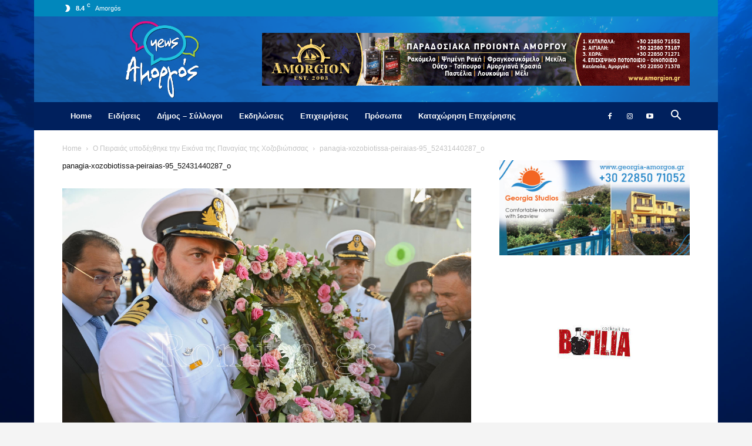

--- FILE ---
content_type: text/html; charset=UTF-8
request_url: https://www.amorgos-news.gr/%CE%BF-%CF%80%CE%B5%CE%B9%CF%81%CE%B1%CE%B9%CE%AC%CF%82-%CF%85%CF%80%CE%BF%CE%B4%CE%AD%CF%87%CE%B8%CE%B7%CE%BA%CE%B5-%CF%84%CE%B7%CE%BD-%CE%B5%CE%B9%CE%BA%CF%8C%CE%BD%CE%B1-%CF%84%CE%B7%CF%82-%CF%80/panagia-xozobiotissa-peiraias-95_52431440287_o/
body_size: 18492
content:
<!doctype html >
<!--[if IE 8]>    <html class="ie8" lang="en"> <![endif]-->
<!--[if IE 9]>    <html class="ie9" lang="en"> <![endif]-->
<!--[if gt IE 8]><!--> <html lang="en-US"> <!--<![endif]-->
<head>
    <title>panagia-xozobiotissa-peiraias-95_52431440287_o - AMORGOS-NEWS.GR | Για να μαθαίνεις πρώτος ό,τι συμβαίνει στο νησί!</title>
    <meta charset="UTF-8" />
    <meta name="viewport" content="width=device-width, initial-scale=1.0">
    <link rel="pingback" href="https://www.amorgos-news.gr/xmlrpc.php" />
    <meta name='robots' content='index, follow, max-image-preview:large, max-snippet:-1, max-video-preview:-1' />

	<!-- This site is optimized with the Yoast SEO plugin v23.1 - https://yoast.com/wordpress/plugins/seo/ -->
	<link rel="canonical" href="https://www.amorgos-news.gr/ο-πειραιάς-υποδέχθηκε-την-εικόνα-της-π/panagia-xozobiotissa-peiraias-95_52431440287_o/" />
	<meta property="og:locale" content="en_US" />
	<meta property="og:type" content="article" />
	<meta property="og:title" content="panagia-xozobiotissa-peiraias-95_52431440287_o - AMORGOS-NEWS.GR | Για να μαθαίνεις πρώτος ό,τι συμβαίνει στο νησί!" />
	<meta property="og:url" content="https://www.amorgos-news.gr/ο-πειραιάς-υποδέχθηκε-την-εικόνα-της-π/panagia-xozobiotissa-peiraias-95_52431440287_o/" />
	<meta property="og:site_name" content="AMORGOS-NEWS.GR | Για να μαθαίνεις πρώτος ό,τι συμβαίνει στο νησί!" />
	<meta property="og:image" content="https://www.amorgos-news.gr/%CE%BF-%CF%80%CE%B5%CE%B9%CF%81%CE%B1%CE%B9%CE%AC%CF%82-%CF%85%CF%80%CE%BF%CE%B4%CE%AD%CF%87%CE%B8%CE%B7%CE%BA%CE%B5-%CF%84%CE%B7%CE%BD-%CE%B5%CE%B9%CE%BA%CF%8C%CE%BD%CE%B1-%CF%84%CE%B7%CF%82-%CF%80/panagia-xozobiotissa-peiraias-95_52431440287_o" />
	<meta property="og:image:width" content="2123" />
	<meta property="og:image:height" content="1413" />
	<meta property="og:image:type" content="image/jpeg" />
	<script type="application/ld+json" class="yoast-schema-graph">{"@context":"https://schema.org","@graph":[{"@type":"WebPage","@id":"https://www.amorgos-news.gr/%CE%BF-%CF%80%CE%B5%CE%B9%CF%81%CE%B1%CE%B9%CE%AC%CF%82-%CF%85%CF%80%CE%BF%CE%B4%CE%AD%CF%87%CE%B8%CE%B7%CE%BA%CE%B5-%CF%84%CE%B7%CE%BD-%CE%B5%CE%B9%CE%BA%CF%8C%CE%BD%CE%B1-%CF%84%CE%B7%CF%82-%CF%80/panagia-xozobiotissa-peiraias-95_52431440287_o/","url":"https://www.amorgos-news.gr/%CE%BF-%CF%80%CE%B5%CE%B9%CF%81%CE%B1%CE%B9%CE%AC%CF%82-%CF%85%CF%80%CE%BF%CE%B4%CE%AD%CF%87%CE%B8%CE%B7%CE%BA%CE%B5-%CF%84%CE%B7%CE%BD-%CE%B5%CE%B9%CE%BA%CF%8C%CE%BD%CE%B1-%CF%84%CE%B7%CF%82-%CF%80/panagia-xozobiotissa-peiraias-95_52431440287_o/","name":"panagia-xozobiotissa-peiraias-95_52431440287_o - AMORGOS-NEWS.GR | Για να μαθαίνεις πρώτος ό,τι συμβαίνει στο νησί!","isPartOf":{"@id":"https://www.amorgos-news.gr/#website"},"primaryImageOfPage":{"@id":"https://www.amorgos-news.gr/%CE%BF-%CF%80%CE%B5%CE%B9%CF%81%CE%B1%CE%B9%CE%AC%CF%82-%CF%85%CF%80%CE%BF%CE%B4%CE%AD%CF%87%CE%B8%CE%B7%CE%BA%CE%B5-%CF%84%CE%B7%CE%BD-%CE%B5%CE%B9%CE%BA%CF%8C%CE%BD%CE%B1-%CF%84%CE%B7%CF%82-%CF%80/panagia-xozobiotissa-peiraias-95_52431440287_o/#primaryimage"},"image":{"@id":"https://www.amorgos-news.gr/%CE%BF-%CF%80%CE%B5%CE%B9%CF%81%CE%B1%CE%B9%CE%AC%CF%82-%CF%85%CF%80%CE%BF%CE%B4%CE%AD%CF%87%CE%B8%CE%B7%CE%BA%CE%B5-%CF%84%CE%B7%CE%BD-%CE%B5%CE%B9%CE%BA%CF%8C%CE%BD%CE%B1-%CF%84%CE%B7%CF%82-%CF%80/panagia-xozobiotissa-peiraias-95_52431440287_o/#primaryimage"},"thumbnailUrl":"https://www.amorgos-news.gr/wp-content/uploads/2022/10/panagia-xozobiotissa-peiraias-95_52431440287_o.jpg","datePublished":"2022-10-16T20:19:12+00:00","dateModified":"2022-10-16T20:19:12+00:00","breadcrumb":{"@id":"https://www.amorgos-news.gr/%CE%BF-%CF%80%CE%B5%CE%B9%CF%81%CE%B1%CE%B9%CE%AC%CF%82-%CF%85%CF%80%CE%BF%CE%B4%CE%AD%CF%87%CE%B8%CE%B7%CE%BA%CE%B5-%CF%84%CE%B7%CE%BD-%CE%B5%CE%B9%CE%BA%CF%8C%CE%BD%CE%B1-%CF%84%CE%B7%CF%82-%CF%80/panagia-xozobiotissa-peiraias-95_52431440287_o/#breadcrumb"},"inLanguage":"en-US","potentialAction":[{"@type":"ReadAction","target":["https://www.amorgos-news.gr/%CE%BF-%CF%80%CE%B5%CE%B9%CF%81%CE%B1%CE%B9%CE%AC%CF%82-%CF%85%CF%80%CE%BF%CE%B4%CE%AD%CF%87%CE%B8%CE%B7%CE%BA%CE%B5-%CF%84%CE%B7%CE%BD-%CE%B5%CE%B9%CE%BA%CF%8C%CE%BD%CE%B1-%CF%84%CE%B7%CF%82-%CF%80/panagia-xozobiotissa-peiraias-95_52431440287_o/"]}]},{"@type":"ImageObject","inLanguage":"en-US","@id":"https://www.amorgos-news.gr/%CE%BF-%CF%80%CE%B5%CE%B9%CF%81%CE%B1%CE%B9%CE%AC%CF%82-%CF%85%CF%80%CE%BF%CE%B4%CE%AD%CF%87%CE%B8%CE%B7%CE%BA%CE%B5-%CF%84%CE%B7%CE%BD-%CE%B5%CE%B9%CE%BA%CF%8C%CE%BD%CE%B1-%CF%84%CE%B7%CF%82-%CF%80/panagia-xozobiotissa-peiraias-95_52431440287_o/#primaryimage","url":"https://www.amorgos-news.gr/wp-content/uploads/2022/10/panagia-xozobiotissa-peiraias-95_52431440287_o.jpg","contentUrl":"https://www.amorgos-news.gr/wp-content/uploads/2022/10/panagia-xozobiotissa-peiraias-95_52431440287_o.jpg","width":2123,"height":1413},{"@type":"BreadcrumbList","@id":"https://www.amorgos-news.gr/%CE%BF-%CF%80%CE%B5%CE%B9%CF%81%CE%B1%CE%B9%CE%AC%CF%82-%CF%85%CF%80%CE%BF%CE%B4%CE%AD%CF%87%CE%B8%CE%B7%CE%BA%CE%B5-%CF%84%CE%B7%CE%BD-%CE%B5%CE%B9%CE%BA%CF%8C%CE%BD%CE%B1-%CF%84%CE%B7%CF%82-%CF%80/panagia-xozobiotissa-peiraias-95_52431440287_o/#breadcrumb","itemListElement":[{"@type":"ListItem","position":1,"name":"Home","item":"https://www.amorgos-news.gr/"},{"@type":"ListItem","position":2,"name":"Ο Πειραιάς υποδέχθηκε την Εικόνα της Παναγίας της Χοζοβιώτισσας","item":"https://www.amorgos-news.gr/%ce%bf-%cf%80%ce%b5%ce%b9%cf%81%ce%b1%ce%b9%ce%ac%cf%82-%cf%85%cf%80%ce%bf%ce%b4%ce%ad%cf%87%ce%b8%ce%b7%ce%ba%ce%b5-%cf%84%ce%b7%ce%bd-%ce%b5%ce%b9%ce%ba%cf%8c%ce%bd%ce%b1-%cf%84%ce%b7%cf%82-%cf%80/"},{"@type":"ListItem","position":3,"name":"panagia-xozobiotissa-peiraias-95_52431440287_o"}]},{"@type":"WebSite","@id":"https://www.amorgos-news.gr/#website","url":"https://www.amorgos-news.gr/","name":"AMORGOS-NEWS.GR | Για να μαθαίνεις πρώτος ό,τι συμβαίνει στο νησί!","description":"Για να μαθαίνεις πρώτος ό,τι συμβαίνει στο νησί!","potentialAction":[{"@type":"SearchAction","target":{"@type":"EntryPoint","urlTemplate":"https://www.amorgos-news.gr/?s={search_term_string}"},"query-input":"required name=search_term_string"}],"inLanguage":"en-US"}]}</script>
	<!-- / Yoast SEO plugin. -->


<link rel="alternate" type="application/rss+xml" title="AMORGOS-NEWS.GR | Για να μαθαίνεις πρώτος ό,τι συμβαίνει στο νησί! &raquo; Feed" href="https://www.amorgos-news.gr/feed/" />
<link rel="alternate" type="application/rss+xml" title="AMORGOS-NEWS.GR | Για να μαθαίνεις πρώτος ό,τι συμβαίνει στο νησί! &raquo; Comments Feed" href="https://www.amorgos-news.gr/comments/feed/" />
<script type="text/javascript">
/* <![CDATA[ */
window._wpemojiSettings = {"baseUrl":"https:\/\/s.w.org\/images\/core\/emoji\/15.0.3\/72x72\/","ext":".png","svgUrl":"https:\/\/s.w.org\/images\/core\/emoji\/15.0.3\/svg\/","svgExt":".svg","source":{"concatemoji":"https:\/\/www.amorgos-news.gr\/wp-includes\/js\/wp-emoji-release.min.js?ver=6.6.4"}};
/*! This file is auto-generated */
!function(i,n){var o,s,e;function c(e){try{var t={supportTests:e,timestamp:(new Date).valueOf()};sessionStorage.setItem(o,JSON.stringify(t))}catch(e){}}function p(e,t,n){e.clearRect(0,0,e.canvas.width,e.canvas.height),e.fillText(t,0,0);var t=new Uint32Array(e.getImageData(0,0,e.canvas.width,e.canvas.height).data),r=(e.clearRect(0,0,e.canvas.width,e.canvas.height),e.fillText(n,0,0),new Uint32Array(e.getImageData(0,0,e.canvas.width,e.canvas.height).data));return t.every(function(e,t){return e===r[t]})}function u(e,t,n){switch(t){case"flag":return n(e,"\ud83c\udff3\ufe0f\u200d\u26a7\ufe0f","\ud83c\udff3\ufe0f\u200b\u26a7\ufe0f")?!1:!n(e,"\ud83c\uddfa\ud83c\uddf3","\ud83c\uddfa\u200b\ud83c\uddf3")&&!n(e,"\ud83c\udff4\udb40\udc67\udb40\udc62\udb40\udc65\udb40\udc6e\udb40\udc67\udb40\udc7f","\ud83c\udff4\u200b\udb40\udc67\u200b\udb40\udc62\u200b\udb40\udc65\u200b\udb40\udc6e\u200b\udb40\udc67\u200b\udb40\udc7f");case"emoji":return!n(e,"\ud83d\udc26\u200d\u2b1b","\ud83d\udc26\u200b\u2b1b")}return!1}function f(e,t,n){var r="undefined"!=typeof WorkerGlobalScope&&self instanceof WorkerGlobalScope?new OffscreenCanvas(300,150):i.createElement("canvas"),a=r.getContext("2d",{willReadFrequently:!0}),o=(a.textBaseline="top",a.font="600 32px Arial",{});return e.forEach(function(e){o[e]=t(a,e,n)}),o}function t(e){var t=i.createElement("script");t.src=e,t.defer=!0,i.head.appendChild(t)}"undefined"!=typeof Promise&&(o="wpEmojiSettingsSupports",s=["flag","emoji"],n.supports={everything:!0,everythingExceptFlag:!0},e=new Promise(function(e){i.addEventListener("DOMContentLoaded",e,{once:!0})}),new Promise(function(t){var n=function(){try{var e=JSON.parse(sessionStorage.getItem(o));if("object"==typeof e&&"number"==typeof e.timestamp&&(new Date).valueOf()<e.timestamp+604800&&"object"==typeof e.supportTests)return e.supportTests}catch(e){}return null}();if(!n){if("undefined"!=typeof Worker&&"undefined"!=typeof OffscreenCanvas&&"undefined"!=typeof URL&&URL.createObjectURL&&"undefined"!=typeof Blob)try{var e="postMessage("+f.toString()+"("+[JSON.stringify(s),u.toString(),p.toString()].join(",")+"));",r=new Blob([e],{type:"text/javascript"}),a=new Worker(URL.createObjectURL(r),{name:"wpTestEmojiSupports"});return void(a.onmessage=function(e){c(n=e.data),a.terminate(),t(n)})}catch(e){}c(n=f(s,u,p))}t(n)}).then(function(e){for(var t in e)n.supports[t]=e[t],n.supports.everything=n.supports.everything&&n.supports[t],"flag"!==t&&(n.supports.everythingExceptFlag=n.supports.everythingExceptFlag&&n.supports[t]);n.supports.everythingExceptFlag=n.supports.everythingExceptFlag&&!n.supports.flag,n.DOMReady=!1,n.readyCallback=function(){n.DOMReady=!0}}).then(function(){return e}).then(function(){var e;n.supports.everything||(n.readyCallback(),(e=n.source||{}).concatemoji?t(e.concatemoji):e.wpemoji&&e.twemoji&&(t(e.twemoji),t(e.wpemoji)))}))}((window,document),window._wpemojiSettings);
/* ]]> */
</script>
<style id='wp-emoji-styles-inline-css' type='text/css'>

	img.wp-smiley, img.emoji {
		display: inline !important;
		border: none !important;
		box-shadow: none !important;
		height: 1em !important;
		width: 1em !important;
		margin: 0 0.07em !important;
		vertical-align: -0.1em !important;
		background: none !important;
		padding: 0 !important;
	}
</style>
<style id='classic-theme-styles-inline-css' type='text/css'>
/*! This file is auto-generated */
.wp-block-button__link{color:#fff;background-color:#32373c;border-radius:9999px;box-shadow:none;text-decoration:none;padding:calc(.667em + 2px) calc(1.333em + 2px);font-size:1.125em}.wp-block-file__button{background:#32373c;color:#fff;text-decoration:none}
</style>
<style id='global-styles-inline-css' type='text/css'>
:root{--wp--preset--aspect-ratio--square: 1;--wp--preset--aspect-ratio--4-3: 4/3;--wp--preset--aspect-ratio--3-4: 3/4;--wp--preset--aspect-ratio--3-2: 3/2;--wp--preset--aspect-ratio--2-3: 2/3;--wp--preset--aspect-ratio--16-9: 16/9;--wp--preset--aspect-ratio--9-16: 9/16;--wp--preset--color--black: #000000;--wp--preset--color--cyan-bluish-gray: #abb8c3;--wp--preset--color--white: #ffffff;--wp--preset--color--pale-pink: #f78da7;--wp--preset--color--vivid-red: #cf2e2e;--wp--preset--color--luminous-vivid-orange: #ff6900;--wp--preset--color--luminous-vivid-amber: #fcb900;--wp--preset--color--light-green-cyan: #7bdcb5;--wp--preset--color--vivid-green-cyan: #00d084;--wp--preset--color--pale-cyan-blue: #8ed1fc;--wp--preset--color--vivid-cyan-blue: #0693e3;--wp--preset--color--vivid-purple: #9b51e0;--wp--preset--gradient--vivid-cyan-blue-to-vivid-purple: linear-gradient(135deg,rgba(6,147,227,1) 0%,rgb(155,81,224) 100%);--wp--preset--gradient--light-green-cyan-to-vivid-green-cyan: linear-gradient(135deg,rgb(122,220,180) 0%,rgb(0,208,130) 100%);--wp--preset--gradient--luminous-vivid-amber-to-luminous-vivid-orange: linear-gradient(135deg,rgba(252,185,0,1) 0%,rgba(255,105,0,1) 100%);--wp--preset--gradient--luminous-vivid-orange-to-vivid-red: linear-gradient(135deg,rgba(255,105,0,1) 0%,rgb(207,46,46) 100%);--wp--preset--gradient--very-light-gray-to-cyan-bluish-gray: linear-gradient(135deg,rgb(238,238,238) 0%,rgb(169,184,195) 100%);--wp--preset--gradient--cool-to-warm-spectrum: linear-gradient(135deg,rgb(74,234,220) 0%,rgb(151,120,209) 20%,rgb(207,42,186) 40%,rgb(238,44,130) 60%,rgb(251,105,98) 80%,rgb(254,248,76) 100%);--wp--preset--gradient--blush-light-purple: linear-gradient(135deg,rgb(255,206,236) 0%,rgb(152,150,240) 100%);--wp--preset--gradient--blush-bordeaux: linear-gradient(135deg,rgb(254,205,165) 0%,rgb(254,45,45) 50%,rgb(107,0,62) 100%);--wp--preset--gradient--luminous-dusk: linear-gradient(135deg,rgb(255,203,112) 0%,rgb(199,81,192) 50%,rgb(65,88,208) 100%);--wp--preset--gradient--pale-ocean: linear-gradient(135deg,rgb(255,245,203) 0%,rgb(182,227,212) 50%,rgb(51,167,181) 100%);--wp--preset--gradient--electric-grass: linear-gradient(135deg,rgb(202,248,128) 0%,rgb(113,206,126) 100%);--wp--preset--gradient--midnight: linear-gradient(135deg,rgb(2,3,129) 0%,rgb(40,116,252) 100%);--wp--preset--font-size--small: 11px;--wp--preset--font-size--medium: 20px;--wp--preset--font-size--large: 32px;--wp--preset--font-size--x-large: 42px;--wp--preset--font-size--regular: 15px;--wp--preset--font-size--larger: 50px;--wp--preset--spacing--20: 0.44rem;--wp--preset--spacing--30: 0.67rem;--wp--preset--spacing--40: 1rem;--wp--preset--spacing--50: 1.5rem;--wp--preset--spacing--60: 2.25rem;--wp--preset--spacing--70: 3.38rem;--wp--preset--spacing--80: 5.06rem;--wp--preset--shadow--natural: 6px 6px 9px rgba(0, 0, 0, 0.2);--wp--preset--shadow--deep: 12px 12px 50px rgba(0, 0, 0, 0.4);--wp--preset--shadow--sharp: 6px 6px 0px rgba(0, 0, 0, 0.2);--wp--preset--shadow--outlined: 6px 6px 0px -3px rgba(255, 255, 255, 1), 6px 6px rgba(0, 0, 0, 1);--wp--preset--shadow--crisp: 6px 6px 0px rgba(0, 0, 0, 1);}:where(.is-layout-flex){gap: 0.5em;}:where(.is-layout-grid){gap: 0.5em;}body .is-layout-flex{display: flex;}.is-layout-flex{flex-wrap: wrap;align-items: center;}.is-layout-flex > :is(*, div){margin: 0;}body .is-layout-grid{display: grid;}.is-layout-grid > :is(*, div){margin: 0;}:where(.wp-block-columns.is-layout-flex){gap: 2em;}:where(.wp-block-columns.is-layout-grid){gap: 2em;}:where(.wp-block-post-template.is-layout-flex){gap: 1.25em;}:where(.wp-block-post-template.is-layout-grid){gap: 1.25em;}.has-black-color{color: var(--wp--preset--color--black) !important;}.has-cyan-bluish-gray-color{color: var(--wp--preset--color--cyan-bluish-gray) !important;}.has-white-color{color: var(--wp--preset--color--white) !important;}.has-pale-pink-color{color: var(--wp--preset--color--pale-pink) !important;}.has-vivid-red-color{color: var(--wp--preset--color--vivid-red) !important;}.has-luminous-vivid-orange-color{color: var(--wp--preset--color--luminous-vivid-orange) !important;}.has-luminous-vivid-amber-color{color: var(--wp--preset--color--luminous-vivid-amber) !important;}.has-light-green-cyan-color{color: var(--wp--preset--color--light-green-cyan) !important;}.has-vivid-green-cyan-color{color: var(--wp--preset--color--vivid-green-cyan) !important;}.has-pale-cyan-blue-color{color: var(--wp--preset--color--pale-cyan-blue) !important;}.has-vivid-cyan-blue-color{color: var(--wp--preset--color--vivid-cyan-blue) !important;}.has-vivid-purple-color{color: var(--wp--preset--color--vivid-purple) !important;}.has-black-background-color{background-color: var(--wp--preset--color--black) !important;}.has-cyan-bluish-gray-background-color{background-color: var(--wp--preset--color--cyan-bluish-gray) !important;}.has-white-background-color{background-color: var(--wp--preset--color--white) !important;}.has-pale-pink-background-color{background-color: var(--wp--preset--color--pale-pink) !important;}.has-vivid-red-background-color{background-color: var(--wp--preset--color--vivid-red) !important;}.has-luminous-vivid-orange-background-color{background-color: var(--wp--preset--color--luminous-vivid-orange) !important;}.has-luminous-vivid-amber-background-color{background-color: var(--wp--preset--color--luminous-vivid-amber) !important;}.has-light-green-cyan-background-color{background-color: var(--wp--preset--color--light-green-cyan) !important;}.has-vivid-green-cyan-background-color{background-color: var(--wp--preset--color--vivid-green-cyan) !important;}.has-pale-cyan-blue-background-color{background-color: var(--wp--preset--color--pale-cyan-blue) !important;}.has-vivid-cyan-blue-background-color{background-color: var(--wp--preset--color--vivid-cyan-blue) !important;}.has-vivid-purple-background-color{background-color: var(--wp--preset--color--vivid-purple) !important;}.has-black-border-color{border-color: var(--wp--preset--color--black) !important;}.has-cyan-bluish-gray-border-color{border-color: var(--wp--preset--color--cyan-bluish-gray) !important;}.has-white-border-color{border-color: var(--wp--preset--color--white) !important;}.has-pale-pink-border-color{border-color: var(--wp--preset--color--pale-pink) !important;}.has-vivid-red-border-color{border-color: var(--wp--preset--color--vivid-red) !important;}.has-luminous-vivid-orange-border-color{border-color: var(--wp--preset--color--luminous-vivid-orange) !important;}.has-luminous-vivid-amber-border-color{border-color: var(--wp--preset--color--luminous-vivid-amber) !important;}.has-light-green-cyan-border-color{border-color: var(--wp--preset--color--light-green-cyan) !important;}.has-vivid-green-cyan-border-color{border-color: var(--wp--preset--color--vivid-green-cyan) !important;}.has-pale-cyan-blue-border-color{border-color: var(--wp--preset--color--pale-cyan-blue) !important;}.has-vivid-cyan-blue-border-color{border-color: var(--wp--preset--color--vivid-cyan-blue) !important;}.has-vivid-purple-border-color{border-color: var(--wp--preset--color--vivid-purple) !important;}.has-vivid-cyan-blue-to-vivid-purple-gradient-background{background: var(--wp--preset--gradient--vivid-cyan-blue-to-vivid-purple) !important;}.has-light-green-cyan-to-vivid-green-cyan-gradient-background{background: var(--wp--preset--gradient--light-green-cyan-to-vivid-green-cyan) !important;}.has-luminous-vivid-amber-to-luminous-vivid-orange-gradient-background{background: var(--wp--preset--gradient--luminous-vivid-amber-to-luminous-vivid-orange) !important;}.has-luminous-vivid-orange-to-vivid-red-gradient-background{background: var(--wp--preset--gradient--luminous-vivid-orange-to-vivid-red) !important;}.has-very-light-gray-to-cyan-bluish-gray-gradient-background{background: var(--wp--preset--gradient--very-light-gray-to-cyan-bluish-gray) !important;}.has-cool-to-warm-spectrum-gradient-background{background: var(--wp--preset--gradient--cool-to-warm-spectrum) !important;}.has-blush-light-purple-gradient-background{background: var(--wp--preset--gradient--blush-light-purple) !important;}.has-blush-bordeaux-gradient-background{background: var(--wp--preset--gradient--blush-bordeaux) !important;}.has-luminous-dusk-gradient-background{background: var(--wp--preset--gradient--luminous-dusk) !important;}.has-pale-ocean-gradient-background{background: var(--wp--preset--gradient--pale-ocean) !important;}.has-electric-grass-gradient-background{background: var(--wp--preset--gradient--electric-grass) !important;}.has-midnight-gradient-background{background: var(--wp--preset--gradient--midnight) !important;}.has-small-font-size{font-size: var(--wp--preset--font-size--small) !important;}.has-medium-font-size{font-size: var(--wp--preset--font-size--medium) !important;}.has-large-font-size{font-size: var(--wp--preset--font-size--large) !important;}.has-x-large-font-size{font-size: var(--wp--preset--font-size--x-large) !important;}
:where(.wp-block-post-template.is-layout-flex){gap: 1.25em;}:where(.wp-block-post-template.is-layout-grid){gap: 1.25em;}
:where(.wp-block-columns.is-layout-flex){gap: 2em;}:where(.wp-block-columns.is-layout-grid){gap: 2em;}
:root :where(.wp-block-pullquote){font-size: 1.5em;line-height: 1.6;}
</style>
<link rel='stylesheet' id='contact-form-7-css' href='https://www.amorgos-news.gr/wp-content/plugins/contact-form-7/includes/css/styles.css?ver=5.9.7' type='text/css' media='all' />
<link rel='stylesheet' id='rs-plugin-settings-css' href='https://www.amorgos-news.gr/wp-content/plugins/revslider/public/assets/css/rs6.css?ver=6.1.4' type='text/css' media='all' />
<style id='rs-plugin-settings-inline-css' type='text/css'>
#rs-demo-id {}
</style>
<link rel='stylesheet' id='td-plugin-multi-purpose-css' href='https://www.amorgos-news.gr/wp-content/plugins/td-composer/td-multi-purpose/style.css?ver=72f925014dc5642945728092f057897e' type='text/css' media='all' />
<link rel='stylesheet' id='td-theme-css' href='https://www.amorgos-news.gr/wp-content/themes/Newspaper/style.css?ver=12.6.6' type='text/css' media='all' />
<style id='td-theme-inline-css' type='text/css'>@media (max-width:767px){.td-header-desktop-wrap{display:none}}@media (min-width:767px){.td-header-mobile-wrap{display:none}}</style>
<link rel='stylesheet' id='td-theme-child-css' href='https://www.amorgos-news.gr/wp-content/themes/Newspaper-child/style.css?ver=12.6.6c' type='text/css' media='all' />
<link rel='stylesheet' id='wp_review-style-css' href='https://www.amorgos-news.gr/wp-content/plugins/wp-review/public/css/wp-review.css?ver=5.3.5' type='text/css' media='all' />
<link rel='stylesheet' id='td-legacy-framework-front-style-css' href='https://www.amorgos-news.gr/wp-content/plugins/td-composer/legacy/Newspaper/assets/css/td_legacy_main.css?ver=72f925014dc5642945728092f057897e' type='text/css' media='all' />
<link rel='stylesheet' id='td-standard-pack-framework-front-style-css' href='https://www.amorgos-news.gr/wp-content/plugins/td-standard-pack/Newspaper/assets/css/td_standard_pack_main.css?ver=8f2d47acef43f76b1dfa75a39c0fe3df' type='text/css' media='all' />
<link rel='stylesheet' id='tdb_style_cloud_templates_front-css' href='https://www.amorgos-news.gr/wp-content/plugins/td-cloud-library/assets/css/tdb_main.css?ver=b379c96c54343541fd8742379a419361' type='text/css' media='all' />
<script type="text/javascript" src="https://www.amorgos-news.gr/wp-includes/js/jquery/jquery.min.js?ver=3.7.1" id="jquery-core-js"></script>
<script type="text/javascript" src="https://www.amorgos-news.gr/wp-includes/js/jquery/jquery-migrate.min.js?ver=3.4.1" id="jquery-migrate-js"></script>
<script type="text/javascript" src="https://www.amorgos-news.gr/wp-content/plugins/revslider/public/assets/js/revolution.tools.min.js?ver=6.0" id="tp-tools-js"></script>
<script type="text/javascript" src="https://www.amorgos-news.gr/wp-content/plugins/revslider/public/assets/js/rs6.min.js?ver=6.1.4" id="revmin-js"></script>
<link rel="https://api.w.org/" href="https://www.amorgos-news.gr/wp-json/" /><link rel="alternate" title="JSON" type="application/json" href="https://www.amorgos-news.gr/wp-json/wp/v2/media/33420" /><link rel="EditURI" type="application/rsd+xml" title="RSD" href="https://www.amorgos-news.gr/xmlrpc.php?rsd" />
<meta name="generator" content="WordPress 6.6.4" />
<link rel='shortlink' href='https://www.amorgos-news.gr/?p=33420' />
<link rel="alternate" title="oEmbed (JSON)" type="application/json+oembed" href="https://www.amorgos-news.gr/wp-json/oembed/1.0/embed?url=https%3A%2F%2Fwww.amorgos-news.gr%2F%25ce%25bf-%25cf%2580%25ce%25b5%25ce%25b9%25cf%2581%25ce%25b1%25ce%25b9%25ce%25ac%25cf%2582-%25cf%2585%25cf%2580%25ce%25bf%25ce%25b4%25ce%25ad%25cf%2587%25ce%25b8%25ce%25b7%25ce%25ba%25ce%25b5-%25cf%2584%25ce%25b7%25ce%25bd-%25ce%25b5%25ce%25b9%25ce%25ba%25cf%258c%25ce%25bd%25ce%25b1-%25cf%2584%25ce%25b7%25cf%2582-%25cf%2580%2Fpanagia-xozobiotissa-peiraias-95_52431440287_o%2F" />
<link rel="alternate" title="oEmbed (XML)" type="text/xml+oembed" href="https://www.amorgos-news.gr/wp-json/oembed/1.0/embed?url=https%3A%2F%2Fwww.amorgos-news.gr%2F%25ce%25bf-%25cf%2580%25ce%25b5%25ce%25b9%25cf%2581%25ce%25b1%25ce%25b9%25ce%25ac%25cf%2582-%25cf%2585%25cf%2580%25ce%25bf%25ce%25b4%25ce%25ad%25cf%2587%25ce%25b8%25ce%25b7%25ce%25ba%25ce%25b5-%25cf%2584%25ce%25b7%25ce%25bd-%25ce%25b5%25ce%25b9%25ce%25ba%25cf%258c%25ce%25bd%25ce%25b1-%25cf%2584%25ce%25b7%25cf%2582-%25cf%2580%2Fpanagia-xozobiotissa-peiraias-95_52431440287_o%2F&#038;format=xml" />

<!-- This site is using AdRotate v5.13.2 to display their advertisements - https://ajdg.solutions/ -->
<!-- AdRotate CSS -->
<style type="text/css" media="screen">
	.g { margin:0px; padding:0px; overflow:hidden; line-height:1; zoom:1; }
	.g img { height:auto; }
	.g-col { position:relative; float:left; }
	.g-col:first-child { margin-left: 0; }
	.g-col:last-child { margin-right: 0; }
	@media only screen and (max-width: 480px) {
		.g-col, .g-dyn, .g-single { width:100%; margin-left:0; margin-right:0; }
	}
</style>
<!-- /AdRotate CSS -->


		<!-- GA Google Analytics @ https://m0n.co/ga -->
		<script>
			(function(i,s,o,g,r,a,m){i['GoogleAnalyticsObject']=r;i[r]=i[r]||function(){
			(i[r].q=i[r].q||[]).push(arguments)},i[r].l=1*new Date();a=s.createElement(o),
			m=s.getElementsByTagName(o)[0];a.async=1;a.src=g;m.parentNode.insertBefore(a,m)
			})(window,document,'script','https://www.google-analytics.com/analytics.js','ga');
			ga('create', 'UA-415904-85', 'auto');
			ga('send', 'pageview');
		</script>

	    <script>
        window.tdb_global_vars = {"wpRestUrl":"https:\/\/www.amorgos-news.gr\/wp-json\/","permalinkStructure":"\/%postname%\/"};
        window.tdb_p_autoload_vars = {"isAjax":false,"isAdminBarShowing":false,"autoloadScrollPercent":20};
    </script>
    
    <style id="tdb-global-colors">:root{--accent-color:#fff}</style>

    
	<meta name="generator" content="Powered by Slider Revolution 6.1.4 - responsive, Mobile-Friendly Slider Plugin for WordPress with comfortable drag and drop interface." />

<!-- JS generated by theme -->

<script type="text/javascript" id="td-generated-header-js">
    
    

	    var tdBlocksArray = []; //here we store all the items for the current page

	    // td_block class - each ajax block uses a object of this class for requests
	    function tdBlock() {
		    this.id = '';
		    this.block_type = 1; //block type id (1-234 etc)
		    this.atts = '';
		    this.td_column_number = '';
		    this.td_current_page = 1; //
		    this.post_count = 0; //from wp
		    this.found_posts = 0; //from wp
		    this.max_num_pages = 0; //from wp
		    this.td_filter_value = ''; //current live filter value
		    this.is_ajax_running = false;
		    this.td_user_action = ''; // load more or infinite loader (used by the animation)
		    this.header_color = '';
		    this.ajax_pagination_infinite_stop = ''; //show load more at page x
	    }

        // td_js_generator - mini detector
        ( function () {
            var htmlTag = document.getElementsByTagName("html")[0];

	        if ( navigator.userAgent.indexOf("MSIE 10.0") > -1 ) {
                htmlTag.className += ' ie10';
            }

            if ( !!navigator.userAgent.match(/Trident.*rv\:11\./) ) {
                htmlTag.className += ' ie11';
            }

	        if ( navigator.userAgent.indexOf("Edge") > -1 ) {
                htmlTag.className += ' ieEdge';
            }

            if ( /(iPad|iPhone|iPod)/g.test(navigator.userAgent) ) {
                htmlTag.className += ' td-md-is-ios';
            }

            var user_agent = navigator.userAgent.toLowerCase();
            if ( user_agent.indexOf("android") > -1 ) {
                htmlTag.className += ' td-md-is-android';
            }

            if ( -1 !== navigator.userAgent.indexOf('Mac OS X')  ) {
                htmlTag.className += ' td-md-is-os-x';
            }

            if ( /chrom(e|ium)/.test(navigator.userAgent.toLowerCase()) ) {
               htmlTag.className += ' td-md-is-chrome';
            }

            if ( -1 !== navigator.userAgent.indexOf('Firefox') ) {
                htmlTag.className += ' td-md-is-firefox';
            }

            if ( -1 !== navigator.userAgent.indexOf('Safari') && -1 === navigator.userAgent.indexOf('Chrome') ) {
                htmlTag.className += ' td-md-is-safari';
            }

            if( -1 !== navigator.userAgent.indexOf('IEMobile') ){
                htmlTag.className += ' td-md-is-iemobile';
            }

        })();

        var tdLocalCache = {};

        ( function () {
            "use strict";

            tdLocalCache = {
                data: {},
                remove: function (resource_id) {
                    delete tdLocalCache.data[resource_id];
                },
                exist: function (resource_id) {
                    return tdLocalCache.data.hasOwnProperty(resource_id) && tdLocalCache.data[resource_id] !== null;
                },
                get: function (resource_id) {
                    return tdLocalCache.data[resource_id];
                },
                set: function (resource_id, cachedData) {
                    tdLocalCache.remove(resource_id);
                    tdLocalCache.data[resource_id] = cachedData;
                }
            };
        })();

    
    
var td_viewport_interval_list=[{"limitBottom":767,"sidebarWidth":228},{"limitBottom":1018,"sidebarWidth":300},{"limitBottom":1140,"sidebarWidth":324}];
var td_animation_stack_effect="type0";
var tds_animation_stack=true;
var td_animation_stack_specific_selectors=".entry-thumb, img, .td-lazy-img";
var td_animation_stack_general_selectors=".td-animation-stack img, .td-animation-stack .entry-thumb, .post img, .td-animation-stack .td-lazy-img";
var tds_general_modal_image="yes";
var tdc_is_installed="yes";
var td_ajax_url="https:\/\/www.amorgos-news.gr\/wp-admin\/admin-ajax.php?td_theme_name=Newspaper&v=12.6.6";
var td_get_template_directory_uri="https:\/\/www.amorgos-news.gr\/wp-content\/plugins\/td-composer\/legacy\/common";
var tds_snap_menu="";
var tds_logo_on_sticky="";
var tds_header_style="3";
var td_please_wait="Please wait...";
var td_email_user_pass_incorrect="User or password incorrect!";
var td_email_user_incorrect="Email or username incorrect!";
var td_email_incorrect="Email incorrect!";
var td_user_incorrect="Username incorrect!";
var td_email_user_empty="Email or username empty!";
var td_pass_empty="Pass empty!";
var td_pass_pattern_incorrect="Invalid Pass Pattern!";
var td_retype_pass_incorrect="Retyped Pass incorrect!";
var tds_more_articles_on_post_enable="";
var tds_more_articles_on_post_time_to_wait="";
var tds_more_articles_on_post_pages_distance_from_top=0;
var tds_captcha="";
var tds_theme_color_site_wide="#4db2ec";
var tds_smart_sidebar="";
var tdThemeName="Newspaper";
var tdThemeNameWl="Newspaper";
var td_magnific_popup_translation_tPrev="Previous (Left arrow key)";
var td_magnific_popup_translation_tNext="Next (Right arrow key)";
var td_magnific_popup_translation_tCounter="%curr% of %total%";
var td_magnific_popup_translation_ajax_tError="The content from %url% could not be loaded.";
var td_magnific_popup_translation_image_tError="The image #%curr% could not be loaded.";
var tdBlockNonce="798a6a6814";
var tdMobileMenu="enabled";
var tdMobileSearch="enabled";
var tdDateNamesI18n={"month_names":["January","February","March","April","May","June","July","August","September","October","November","December"],"month_names_short":["Jan","Feb","Mar","Apr","May","Jun","Jul","Aug","Sep","Oct","Nov","Dec"],"day_names":["Sunday","Monday","Tuesday","Wednesday","Thursday","Friday","Saturday"],"day_names_short":["Sun","Mon","Tue","Wed","Thu","Fri","Sat"]};
var tdb_modal_confirm="Save";
var tdb_modal_cancel="Cancel";
var tdb_modal_confirm_alt="Yes";
var tdb_modal_cancel_alt="No";
var td_deploy_mode="deploy";
var td_ad_background_click_link="";
var td_ad_background_click_target="";
</script>


<!-- Header style compiled by theme -->

<style>.td-menu-background,.td-search-background{background-image:url('https://localhost:8080/amorgosnewsv1/wp-content/uploads/2020/01/mobile-bg.jpg')}ul.sf-menu>.menu-item>a{font-size:13px}.sf-menu ul .menu-item a{font-size:13px}.td-page-title,.td-category-title-holder .td-page-title{font-size:13px}.white-popup-block:before{background-image:url('https://localhost:8080/amorgosnewsv1/wp-content/uploads/2020/01/login-mod.jpg')}:root{--td_mobile_gradient_one_mob:rgba(0,0,0,0.5);--td_mobile_gradient_two_mob:rgba(0,0,0,0.6)}.td-header-wrap .td-header-top-menu-full,.td-header-wrap .top-header-menu .sub-menu,.tdm-header-style-1.td-header-wrap .td-header-top-menu-full,.tdm-header-style-1.td-header-wrap .top-header-menu .sub-menu,.tdm-header-style-2.td-header-wrap .td-header-top-menu-full,.tdm-header-style-2.td-header-wrap .top-header-menu .sub-menu,.tdm-header-style-3.td-header-wrap .td-header-top-menu-full,.tdm-header-style-3.td-header-wrap .top-header-menu .sub-menu{background-color:#0187bc}.td-header-style-8 .td-header-top-menu-full{background-color:transparent}.td-header-style-8 .td-header-top-menu-full .td-header-top-menu{background-color:#0187bc;padding-left:15px;padding-right:15px}.td-header-wrap .td-header-top-menu-full .td-header-top-menu,.td-header-wrap .td-header-top-menu-full{border-bottom:none}.td-header-wrap .td-header-menu-wrap-full,.td-header-menu-wrap.td-affix,.td-header-style-3 .td-header-main-menu,.td-header-style-3 .td-affix .td-header-main-menu,.td-header-style-4 .td-header-main-menu,.td-header-style-4 .td-affix .td-header-main-menu,.td-header-style-8 .td-header-menu-wrap.td-affix,.td-header-style-8 .td-header-top-menu-full{background-color:#00205d}.td-boxed-layout .td-header-style-3 .td-header-menu-wrap,.td-boxed-layout .td-header-style-4 .td-header-menu-wrap,.td-header-style-3 .td_stretch_content .td-header-menu-wrap,.td-header-style-4 .td_stretch_content .td-header-menu-wrap{background-color:#00205d!important}@media (min-width:1019px){.td-header-style-1 .td-header-sp-recs,.td-header-style-1 .td-header-sp-logo{margin-bottom:28px}}@media (min-width:768px) and (max-width:1018px){.td-header-style-1 .td-header-sp-recs,.td-header-style-1 .td-header-sp-logo{margin-bottom:14px}}.td-header-style-7 .td-header-top-menu{border-bottom:none}.sf-menu>.current-menu-item>a:after,.sf-menu>.current-menu-ancestor>a:after,.sf-menu>.current-category-ancestor>a:after,.sf-menu>li:hover>a:after,.sf-menu>.sfHover>a:after,.td_block_mega_menu .td-next-prev-wrap a:hover,.td-mega-span .td-post-category:hover,.td-header-wrap .black-menu .sf-menu>li>a:hover,.td-header-wrap .black-menu .sf-menu>.current-menu-ancestor>a,.td-header-wrap .black-menu .sf-menu>.sfHover>a,.td-header-wrap .black-menu .sf-menu>.current-menu-item>a,.td-header-wrap .black-menu .sf-menu>.current-menu-ancestor>a,.td-header-wrap .black-menu .sf-menu>.current-category-ancestor>a,.tdm-menu-active-style5 .tdm-header .td-header-menu-wrap .sf-menu>.current-menu-item>a,.tdm-menu-active-style5 .tdm-header .td-header-menu-wrap .sf-menu>.current-menu-ancestor>a,.tdm-menu-active-style5 .tdm-header .td-header-menu-wrap .sf-menu>.current-category-ancestor>a,.tdm-menu-active-style5 .tdm-header .td-header-menu-wrap .sf-menu>li>a:hover,.tdm-menu-active-style5 .tdm-header .td-header-menu-wrap .sf-menu>.sfHover>a{background-color:#0187bc}.td_block_mega_menu .td-next-prev-wrap a:hover,.tdm-menu-active-style4 .tdm-header .sf-menu>.current-menu-item>a,.tdm-menu-active-style4 .tdm-header .sf-menu>.current-menu-ancestor>a,.tdm-menu-active-style4 .tdm-header .sf-menu>.current-category-ancestor>a,.tdm-menu-active-style4 .tdm-header .sf-menu>li>a:hover,.tdm-menu-active-style4 .tdm-header .sf-menu>.sfHover>a{border-color:#0187bc}.header-search-wrap .td-drop-down-search:before{border-color:transparent transparent #0187bc transparent}.td_mega_menu_sub_cats .cur-sub-cat,.td_mod_mega_menu:hover .entry-title a,.td-theme-wrap .sf-menu ul .td-menu-item>a:hover,.td-theme-wrap .sf-menu ul .sfHover>a,.td-theme-wrap .sf-menu ul .current-menu-ancestor>a,.td-theme-wrap .sf-menu ul .current-category-ancestor>a,.td-theme-wrap .sf-menu ul .current-menu-item>a,.tdm-menu-active-style3 .tdm-header.td-header-wrap .sf-menu>.current-menu-item>a,.tdm-menu-active-style3 .tdm-header.td-header-wrap .sf-menu>.current-menu-ancestor>a,.tdm-menu-active-style3 .tdm-header.td-header-wrap .sf-menu>.current-category-ancestor>a,.tdm-menu-active-style3 .tdm-header.td-header-wrap .sf-menu>li>a:hover,.tdm-menu-active-style3 .tdm-header.td-header-wrap .sf-menu>.sfHover>a{color:#0187bc}ul.sf-menu>.td-menu-item>a,.td-theme-wrap .td-header-menu-social{font-size:13px}.sf-menu ul .td-menu-item a{font-size:13px}.td-banner-wrap-full,.td-header-style-11 .td-logo-wrap-full{background-color:rgba(30,115,190,0.65)}.td-header-style-11 .td-logo-wrap-full{border-bottom:0}@media (min-width:1019px){.td-header-style-2 .td-header-sp-recs,.td-header-style-5 .td-a-rec-id-header>div,.td-header-style-5 .td-g-rec-id-header>.adsbygoogle,.td-header-style-6 .td-a-rec-id-header>div,.td-header-style-6 .td-g-rec-id-header>.adsbygoogle,.td-header-style-7 .td-a-rec-id-header>div,.td-header-style-7 .td-g-rec-id-header>.adsbygoogle,.td-header-style-8 .td-a-rec-id-header>div,.td-header-style-8 .td-g-rec-id-header>.adsbygoogle,.td-header-style-12 .td-a-rec-id-header>div,.td-header-style-12 .td-g-rec-id-header>.adsbygoogle{margin-bottom:24px!important}}@media (min-width:768px) and (max-width:1018px){.td-header-style-2 .td-header-sp-recs,.td-header-style-5 .td-a-rec-id-header>div,.td-header-style-5 .td-g-rec-id-header>.adsbygoogle,.td-header-style-6 .td-a-rec-id-header>div,.td-header-style-6 .td-g-rec-id-header>.adsbygoogle,.td-header-style-7 .td-a-rec-id-header>div,.td-header-style-7 .td-g-rec-id-header>.adsbygoogle,.td-header-style-8 .td-a-rec-id-header>div,.td-header-style-8 .td-g-rec-id-header>.adsbygoogle,.td-header-style-12 .td-a-rec-id-header>div,.td-header-style-12 .td-g-rec-id-header>.adsbygoogle{margin-bottom:14px!important}}body{background-color:#f4f4f4}.td-menu-background,.td-search-background{background-image:url('https://localhost:8080/amorgosnewsv1/wp-content/uploads/2020/01/mobile-bg.jpg')}ul.sf-menu>.menu-item>a{font-size:13px}.sf-menu ul .menu-item a{font-size:13px}.td-page-title,.td-category-title-holder .td-page-title{font-size:13px}.white-popup-block:before{background-image:url('https://localhost:8080/amorgosnewsv1/wp-content/uploads/2020/01/login-mod.jpg')}:root{--td_mobile_gradient_one_mob:rgba(0,0,0,0.5);--td_mobile_gradient_two_mob:rgba(0,0,0,0.6)}.td-header-wrap .td-header-top-menu-full,.td-header-wrap .top-header-menu .sub-menu,.tdm-header-style-1.td-header-wrap .td-header-top-menu-full,.tdm-header-style-1.td-header-wrap .top-header-menu .sub-menu,.tdm-header-style-2.td-header-wrap .td-header-top-menu-full,.tdm-header-style-2.td-header-wrap .top-header-menu .sub-menu,.tdm-header-style-3.td-header-wrap .td-header-top-menu-full,.tdm-header-style-3.td-header-wrap .top-header-menu .sub-menu{background-color:#0187bc}.td-header-style-8 .td-header-top-menu-full{background-color:transparent}.td-header-style-8 .td-header-top-menu-full .td-header-top-menu{background-color:#0187bc;padding-left:15px;padding-right:15px}.td-header-wrap .td-header-top-menu-full .td-header-top-menu,.td-header-wrap .td-header-top-menu-full{border-bottom:none}.td-header-wrap .td-header-menu-wrap-full,.td-header-menu-wrap.td-affix,.td-header-style-3 .td-header-main-menu,.td-header-style-3 .td-affix .td-header-main-menu,.td-header-style-4 .td-header-main-menu,.td-header-style-4 .td-affix .td-header-main-menu,.td-header-style-8 .td-header-menu-wrap.td-affix,.td-header-style-8 .td-header-top-menu-full{background-color:#00205d}.td-boxed-layout .td-header-style-3 .td-header-menu-wrap,.td-boxed-layout .td-header-style-4 .td-header-menu-wrap,.td-header-style-3 .td_stretch_content .td-header-menu-wrap,.td-header-style-4 .td_stretch_content .td-header-menu-wrap{background-color:#00205d!important}@media (min-width:1019px){.td-header-style-1 .td-header-sp-recs,.td-header-style-1 .td-header-sp-logo{margin-bottom:28px}}@media (min-width:768px) and (max-width:1018px){.td-header-style-1 .td-header-sp-recs,.td-header-style-1 .td-header-sp-logo{margin-bottom:14px}}.td-header-style-7 .td-header-top-menu{border-bottom:none}.sf-menu>.current-menu-item>a:after,.sf-menu>.current-menu-ancestor>a:after,.sf-menu>.current-category-ancestor>a:after,.sf-menu>li:hover>a:after,.sf-menu>.sfHover>a:after,.td_block_mega_menu .td-next-prev-wrap a:hover,.td-mega-span .td-post-category:hover,.td-header-wrap .black-menu .sf-menu>li>a:hover,.td-header-wrap .black-menu .sf-menu>.current-menu-ancestor>a,.td-header-wrap .black-menu .sf-menu>.sfHover>a,.td-header-wrap .black-menu .sf-menu>.current-menu-item>a,.td-header-wrap .black-menu .sf-menu>.current-menu-ancestor>a,.td-header-wrap .black-menu .sf-menu>.current-category-ancestor>a,.tdm-menu-active-style5 .tdm-header .td-header-menu-wrap .sf-menu>.current-menu-item>a,.tdm-menu-active-style5 .tdm-header .td-header-menu-wrap .sf-menu>.current-menu-ancestor>a,.tdm-menu-active-style5 .tdm-header .td-header-menu-wrap .sf-menu>.current-category-ancestor>a,.tdm-menu-active-style5 .tdm-header .td-header-menu-wrap .sf-menu>li>a:hover,.tdm-menu-active-style5 .tdm-header .td-header-menu-wrap .sf-menu>.sfHover>a{background-color:#0187bc}.td_block_mega_menu .td-next-prev-wrap a:hover,.tdm-menu-active-style4 .tdm-header .sf-menu>.current-menu-item>a,.tdm-menu-active-style4 .tdm-header .sf-menu>.current-menu-ancestor>a,.tdm-menu-active-style4 .tdm-header .sf-menu>.current-category-ancestor>a,.tdm-menu-active-style4 .tdm-header .sf-menu>li>a:hover,.tdm-menu-active-style4 .tdm-header .sf-menu>.sfHover>a{border-color:#0187bc}.header-search-wrap .td-drop-down-search:before{border-color:transparent transparent #0187bc transparent}.td_mega_menu_sub_cats .cur-sub-cat,.td_mod_mega_menu:hover .entry-title a,.td-theme-wrap .sf-menu ul .td-menu-item>a:hover,.td-theme-wrap .sf-menu ul .sfHover>a,.td-theme-wrap .sf-menu ul .current-menu-ancestor>a,.td-theme-wrap .sf-menu ul .current-category-ancestor>a,.td-theme-wrap .sf-menu ul .current-menu-item>a,.tdm-menu-active-style3 .tdm-header.td-header-wrap .sf-menu>.current-menu-item>a,.tdm-menu-active-style3 .tdm-header.td-header-wrap .sf-menu>.current-menu-ancestor>a,.tdm-menu-active-style3 .tdm-header.td-header-wrap .sf-menu>.current-category-ancestor>a,.tdm-menu-active-style3 .tdm-header.td-header-wrap .sf-menu>li>a:hover,.tdm-menu-active-style3 .tdm-header.td-header-wrap .sf-menu>.sfHover>a{color:#0187bc}ul.sf-menu>.td-menu-item>a,.td-theme-wrap .td-header-menu-social{font-size:13px}.sf-menu ul .td-menu-item a{font-size:13px}.td-banner-wrap-full,.td-header-style-11 .td-logo-wrap-full{background-color:rgba(30,115,190,0.65)}.td-header-style-11 .td-logo-wrap-full{border-bottom:0}@media (min-width:1019px){.td-header-style-2 .td-header-sp-recs,.td-header-style-5 .td-a-rec-id-header>div,.td-header-style-5 .td-g-rec-id-header>.adsbygoogle,.td-header-style-6 .td-a-rec-id-header>div,.td-header-style-6 .td-g-rec-id-header>.adsbygoogle,.td-header-style-7 .td-a-rec-id-header>div,.td-header-style-7 .td-g-rec-id-header>.adsbygoogle,.td-header-style-8 .td-a-rec-id-header>div,.td-header-style-8 .td-g-rec-id-header>.adsbygoogle,.td-header-style-12 .td-a-rec-id-header>div,.td-header-style-12 .td-g-rec-id-header>.adsbygoogle{margin-bottom:24px!important}}@media (min-width:768px) and (max-width:1018px){.td-header-style-2 .td-header-sp-recs,.td-header-style-5 .td-a-rec-id-header>div,.td-header-style-5 .td-g-rec-id-header>.adsbygoogle,.td-header-style-6 .td-a-rec-id-header>div,.td-header-style-6 .td-g-rec-id-header>.adsbygoogle,.td-header-style-7 .td-a-rec-id-header>div,.td-header-style-7 .td-g-rec-id-header>.adsbygoogle,.td-header-style-8 .td-a-rec-id-header>div,.td-header-style-8 .td-g-rec-id-header>.adsbygoogle,.td-header-style-12 .td-a-rec-id-header>div,.td-header-style-12 .td-g-rec-id-header>.adsbygoogle{margin-bottom:14px!important}}</style>




<script type="application/ld+json">
    {
        "@context": "https://schema.org",
        "@type": "BreadcrumbList",
        "itemListElement": [
            {
                "@type": "ListItem",
                "position": 1,
                "item": {
                    "@type": "WebSite",
                    "@id": "https://www.amorgos-news.gr/",
                    "name": "Home"
                }
            },
            {
                "@type": "ListItem",
                "position": 2,
                    "item": {
                    "@type": "WebPage",
                    "@id": "https://www.amorgos-news.gr/%ce%bf-%cf%80%ce%b5%ce%b9%cf%81%ce%b1%ce%b9%ce%ac%cf%82-%cf%85%cf%80%ce%bf%ce%b4%ce%ad%cf%87%ce%b8%ce%b7%ce%ba%ce%b5-%cf%84%ce%b7%ce%bd-%ce%b5%ce%b9%ce%ba%cf%8c%ce%bd%ce%b1-%cf%84%ce%b7%cf%82-%cf%80/",
                    "name": "Ο Πειραιάς υποδέχθηκε την Εικόνα της Παναγίας της Χοζοβιώτισσας"
                }
            }
            ,{
                "@type": "ListItem",
                "position": 3,
                    "item": {
                    "@type": "WebPage",
                    "@id": "",
                    "name": "panagia-xozobiotissa-peiraias-95_52431440287_o"                                
                }
            }    
        ]
    }
</script>
<link rel="icon" href="https://www.amorgos-news.gr/wp-content/uploads/2020/04/cropped-logo-32x32.jpg" sizes="32x32" />
<link rel="icon" href="https://www.amorgos-news.gr/wp-content/uploads/2020/04/cropped-logo-192x192.jpg" sizes="192x192" />
<link rel="apple-touch-icon" href="https://www.amorgos-news.gr/wp-content/uploads/2020/04/cropped-logo-180x180.jpg" />
<meta name="msapplication-TileImage" content="https://www.amorgos-news.gr/wp-content/uploads/2020/04/cropped-logo-270x270.jpg" />
<script type="text/javascript">function setREVStartSize(t){try{var h,e=document.getElementById(t.c).parentNode.offsetWidth;if(e=0===e||isNaN(e)?window.innerWidth:e,t.tabw=void 0===t.tabw?0:parseInt(t.tabw),t.thumbw=void 0===t.thumbw?0:parseInt(t.thumbw),t.tabh=void 0===t.tabh?0:parseInt(t.tabh),t.thumbh=void 0===t.thumbh?0:parseInt(t.thumbh),t.tabhide=void 0===t.tabhide?0:parseInt(t.tabhide),t.thumbhide=void 0===t.thumbhide?0:parseInt(t.thumbhide),t.mh=void 0===t.mh||""==t.mh||"auto"===t.mh?0:parseInt(t.mh,0),"fullscreen"===t.layout||"fullscreen"===t.l)h=Math.max(t.mh,window.innerHeight);else{for(var i in t.gw=Array.isArray(t.gw)?t.gw:[t.gw],t.rl)void 0!==t.gw[i]&&0!==t.gw[i]||(t.gw[i]=t.gw[i-1]);for(var i in t.gh=void 0===t.el||""===t.el||Array.isArray(t.el)&&0==t.el.length?t.gh:t.el,t.gh=Array.isArray(t.gh)?t.gh:[t.gh],t.rl)void 0!==t.gh[i]&&0!==t.gh[i]||(t.gh[i]=t.gh[i-1]);var r,a=new Array(t.rl.length),n=0;for(var i in t.tabw=t.tabhide>=e?0:t.tabw,t.thumbw=t.thumbhide>=e?0:t.thumbw,t.tabh=t.tabhide>=e?0:t.tabh,t.thumbh=t.thumbhide>=e?0:t.thumbh,t.rl)a[i]=t.rl[i]<window.innerWidth?0:t.rl[i];for(var i in r=a[0],a)r>a[i]&&0<a[i]&&(r=a[i],n=i);var d=e>t.gw[n]+t.tabw+t.thumbw?1:(e-(t.tabw+t.thumbw))/t.gw[n];h=t.gh[n]*d+(t.tabh+t.thumbh)}void 0===window.rs_init_css&&(window.rs_init_css=document.head.appendChild(document.createElement("style"))),document.getElementById(t.c).height=h,window.rs_init_css.innerHTML+="#"+t.c+"_wrapper { height: "+h+"px }"}catch(t){console.log("Failure at Presize of Slider:"+t)}};</script>
		<style type="text/css" id="wp-custom-css">
			/* Banners @homepage */
.td_block_wrap {
    margin-bottom: 10px !important;
}

.td-a-rec-id-custom-spot:after{
	content: "";
	border-bottom: 1px solid #333;
	position: absolute;
  bottom: -3px;
	left: 0;
	right: 0;
  width   : 80%;
	margin: 0 auto;
}

.entry-date{
	display: block !important
}

.content-column.one_half{
	padding-right: 10px;
width: 50%;
float: left;
}

.wpcf7-form-control.wpcf7-select {
  padding: 6px;
}

/* Best of Amorgos section hide meta infos */
.homepage-best-of-amorgos .td-module-meta-info,
.single-post-best-of-amorgos .td-module-meta-info {
	display: none
}		</style>
		
<!-- Button style compiled by theme -->

<style></style>

	<style id="tdw-css-placeholder"></style></head>

<body data-rsssl=1 class="attachment attachment-template-default single single-attachment postid-33420 attachmentid-33420 attachment-jpeg td-standard-pack panagia-xozobiotissa-peiraias-95_52431440287_o global-block-template-1 tdb_template_27687 td-animation-stack-type0 td-boxed-layout" itemscope="itemscope" itemtype="https://schema.org/WebPage">

<div class="td-scroll-up" data-style="style1"><i class="td-icon-menu-up"></i></div>
    <div class="td-menu-background" style="visibility:hidden"></div>
<div id="td-mobile-nav" style="visibility:hidden">
    <div class="td-mobile-container">
        <!-- mobile menu top section -->
        <div class="td-menu-socials-wrap">
            <!-- socials -->
            <div class="td-menu-socials">
                
        <span class="td-social-icon-wrap">
            <a target="_blank" href="https://www.facebook.com/amorgosnews" title="Facebook">
                <i class="td-icon-font td-icon-facebook"></i>
                <span style="display: none">Facebook</span>
            </a>
        </span>
        <span class="td-social-icon-wrap">
            <a target="_blank" href="https://www.instagram.com/amorgosnews/" title="Instagram">
                <i class="td-icon-font td-icon-instagram"></i>
                <span style="display: none">Instagram</span>
            </a>
        </span>
        <span class="td-social-icon-wrap">
            <a target="_blank" href="https://www.youtube.com/channel/UCcwnPxWIcxAzOcUimYE-BAw" title="Youtube">
                <i class="td-icon-font td-icon-youtube"></i>
                <span style="display: none">Youtube</span>
            </a>
        </span>            </div>
            <!-- close button -->
            <div class="td-mobile-close">
                <span><i class="td-icon-close-mobile"></i></span>
            </div>
        </div>

        <!-- login section -->
                    <div class="td-menu-login-section">
                
    <div class="td-guest-wrap">
        <div class="td-menu-login"><a id="login-link-mob">Sign in</a></div>
    </div>
            </div>
        
        <!-- menu section -->
        <div class="td-mobile-content">
            <div class="menu-main-menu-container"><ul id="menu-main-menu" class="td-mobile-main-menu"><li id="menu-item-20" class="menu-item menu-item-type-custom menu-item-object-custom menu-item-home menu-item-first menu-item-20"><a href="https://www.amorgos-news.gr/">Home</a></li>
<li id="menu-item-344" class="menu-item menu-item-type-taxonomy menu-item-object-category menu-item-344"><a href="https://www.amorgos-news.gr/category/%ce%b5%ce%b9%ce%b4%ce%ae%cf%83%ce%b5%ce%b9%cf%82/">Ειδήσεις</a></li>
<li id="menu-item-15275" class="menu-item menu-item-type-taxonomy menu-item-object-category menu-item-15275"><a href="https://www.amorgos-news.gr/category/%ce%b4%ce%ae%ce%bc%ce%bf%cf%82-%ce%b1%ce%bc%ce%bf%cf%81%ce%b3%ce%bf%cf%8d/">Δήμος &#8211; Σύλλογοι</a></li>
<li id="menu-item-15276" class="menu-item menu-item-type-taxonomy menu-item-object-category menu-item-15276"><a href="https://www.amorgos-news.gr/category/%ce%b5%ce%ba%ce%b4%ce%b7%ce%bb%cf%8e%cf%83%ce%b5%ce%b9%cf%82/">Εκδηλώσεις</a></li>
<li id="menu-item-345" class="menu-item menu-item-type-taxonomy menu-item-object-category menu-item-345"><a href="https://www.amorgos-news.gr/category/%ce%b5%cf%80%ce%b9%cf%87%ce%b5%ce%b9%cf%81%ce%ae%cf%83%ce%b5%ce%b9%cf%82/">Επιχειρήσεις</a></li>
<li id="menu-item-16039" class="menu-item menu-item-type-taxonomy menu-item-object-category menu-item-16039"><a href="https://www.amorgos-news.gr/category/%cf%80%cf%81%cf%8c%cf%83%cf%89%cf%80%ce%b1/">Πρόσωπα</a></li>
<li id="menu-item-33749" class="menu-item menu-item-type-post_type menu-item-object-page menu-item-33749"><a href="https://www.amorgos-news.gr/%ce%ba%ce%b1%cf%84%ce%b1%cf%87%cf%8e%cf%81%ce%b7%cf%83%ce%b7-%ce%b5%cf%80%ce%b9%cf%87%ce%b5%ce%af%cf%81%ce%b7%cf%83%ce%b7%cf%82/">Καταχώρηση Επιχείρησης</a></li>
</ul></div>        </div>
    </div>

    <!-- register/login section -->
            <div id="login-form-mobile" class="td-register-section">
            
            <div id="td-login-mob" class="td-login-animation td-login-hide-mob">
            	<!-- close button -->
	            <div class="td-login-close">
	                <span class="td-back-button"><i class="td-icon-read-down"></i></span>
	                <div class="td-login-title">Sign in</div>
	                <!-- close button -->
		            <div class="td-mobile-close">
		                <span><i class="td-icon-close-mobile"></i></span>
		            </div>
	            </div>
	            <form class="td-login-form-wrap" action="#" method="post">
	                <div class="td-login-panel-title"><span>Welcome!</span>Log into your account</div>
	                <div class="td_display_err"></div>
	                <div class="td-login-inputs"><input class="td-login-input" autocomplete="username" type="text" name="login_email" id="login_email-mob" value="" required><label for="login_email-mob">your username</label></div>
	                <div class="td-login-inputs"><input class="td-login-input" autocomplete="current-password" type="password" name="login_pass" id="login_pass-mob" value="" required><label for="login_pass-mob">your password</label></div>
	                <input type="button" name="login_button" id="login_button-mob" class="td-login-button" value="LOG IN">
	                
					
	                <div class="td-login-info-text">
	                <a href="#" id="forgot-pass-link-mob">Forgot your password?</a>
	                </div>
	                <div class="td-login-register-link">
	                
	                </div>
	                
	                

                </form>
            </div>

            
            
            
            
            <div id="td-forgot-pass-mob" class="td-login-animation td-login-hide-mob">
                <!-- close button -->
	            <div class="td-forgot-pass-close">
	                <a href="#" aria-label="Back" class="td-back-button"><i class="td-icon-read-down"></i></a>
	                <div class="td-login-title">Password recovery</div>
	            </div>
	            <div class="td-login-form-wrap">
	                <div class="td-login-panel-title">Recover your password</div>
	                <div class="td_display_err"></div>
	                <div class="td-login-inputs"><input class="td-login-input" type="text" name="forgot_email" id="forgot_email-mob" value="" required><label for="forgot_email-mob">your email</label></div>
	                <input type="button" name="forgot_button" id="forgot_button-mob" class="td-login-button" value="Send My Pass">
                </div>
            </div>
        </div>
    </div><div class="td-search-background" style="visibility:hidden"></div>
<div class="td-search-wrap-mob" style="visibility:hidden">
	<div class="td-drop-down-search">
		<form method="get" class="td-search-form" action="https://www.amorgos-news.gr/">
			<!-- close button -->
			<div class="td-search-close">
				<span><i class="td-icon-close-mobile"></i></span>
			</div>
			<div role="search" class="td-search-input">
				<span>Search</span>
				<input id="td-header-search-mob" type="text" value="" name="s" autocomplete="off" />
			</div>
		</form>
		<div id="td-aj-search-mob" class="td-ajax-search-flex"></div>
	</div>
</div>

    <div id="td-outer-wrap" class="td-theme-wrap">
    
        
            <div class="tdc-header-wrap ">

            <!--
Header style 3
-->


<div class="td-header-wrap td-header-style-3 ">
    
    <div class="td-header-top-menu-full td-container-wrap ">
        <div class="td-container td-header-row td-header-top-menu">
            
    <div class="top-bar-style-1">
        
<div class="td-header-sp-top-menu">


	<!-- td weather source: cache -->		<div class="td-weather-top-widget" id="td_top_weather_uid">
			<i class="td-icons clear-sky-n"></i>
			<div class="td-weather-now" data-block-uid="td_top_weather_uid">
				<span class="td-big-degrees">8.4</span>
				<span class="td-weather-unit">C</span>
			</div>
			<div class="td-weather-header">
				<div class="td-weather-city">Amorgós</div>
			</div>
		</div>
		<ul class="top-header-menu td_ul_login"><li class="menu-item"><a class="td-login-modal-js menu-item" href="#login-form" data-effect="mpf-td-login-effect">Sign in / Join</a><span class="td-sp-ico-login td_sp_login_ico_style"></span></li></ul></div>
        <div class="td-header-sp-top-widget">
    
    </div>

    </div>

<!-- LOGIN MODAL -->

                <div id="login-form" class="white-popup-block mfp-hide mfp-with-anim td-login-modal-wrap">
                    <div class="td-login-wrap">
                        <a href="#" aria-label="Back" class="td-back-button"><i class="td-icon-modal-back"></i></a>
                        <div id="td-login-div" class="td-login-form-div td-display-block">
                            <div class="td-login-panel-title">Sign in</div>
                            <div class="td-login-panel-descr">Welcome! Log into your account</div>
                            <div class="td_display_err"></div>
                            <form id="loginForm" action="#" method="post">
                                <div class="td-login-inputs"><input class="td-login-input" autocomplete="username" type="text" name="login_email" id="login_email" value="" required><label for="login_email">your username</label></div>
                                <div class="td-login-inputs"><input class="td-login-input" autocomplete="current-password" type="password" name="login_pass" id="login_pass" value="" required><label for="login_pass">your password</label></div>
                                <input type="button"  name="login_button" id="login_button" class="wpb_button btn td-login-button" value="Login">
                                
                            </form>

                            

                            <div class="td-login-info-text"><a href="#" id="forgot-pass-link">Forgot your password? Get help</a></div>
                            
                            
                            
                            
                        </div>

                        

                         <div id="td-forgot-pass-div" class="td-login-form-div td-display-none">
                            <div class="td-login-panel-title">Password recovery</div>
                            <div class="td-login-panel-descr">Recover your password</div>
                            <div class="td_display_err"></div>
                            <form id="forgotpassForm" action="#" method="post">
                                <div class="td-login-inputs"><input class="td-login-input" type="text" name="forgot_email" id="forgot_email" value="" required><label for="forgot_email">your email</label></div>
                                <input type="button" name="forgot_button" id="forgot_button" class="wpb_button btn td-login-button" value="Send My Password">
                            </form>
                            <div class="td-login-info-text">A password will be e-mailed to you.</div>
                        </div>
                        
                        
                    </div>
                </div>
                        </div>
    </div>

    <div class="td-banner-wrap-full td-container-wrap ">
        <div class="td-container td-header-row td-header-header">
            <div class="td-header-sp-logo">
                        <a class="td-main-logo" href="https://www.amorgos-news.gr/">
            <img class="td-retina-data" data-retina="/wp-content/uploads/2020/01/logo.png" src="/wp-content/uploads/2020/01/logo.png" alt=""  width="" height=""/>
            <span class="td-visual-hidden">AMORGOS-NEWS.GR | Για να μαθαίνεις πρώτος ό,τι συμβαίνει στο νησί!</span>
        </a>
                </div>
                            <div class="td-header-sp-recs">
                    <div class="td-header-rec-wrap">
    <div class="td-a-rec td-a-rec-id-header  td-a-rec-no-translate tdi_1 td_block_template_1">
<style>.tdi_1.td-a-rec{text-align:center}.tdi_1.td-a-rec:not(.td-a-rec-no-translate){transform:translateZ(0)}.tdi_1 .td-element-style{z-index:-1}.tdi_1.td-a-rec-img{text-align:left}.tdi_1.td-a-rec-img img{margin:0 auto 0 0}@media (max-width:767px){.tdi_1.td-a-rec-img{text-align:center}}</style><div class="td-all-devices"><a href="https://amorgos-yachting.com/?lang=el" target="_blank"><img src="https://www.amorgos-news.gr/wp-content/uploads/2024/07/Cruises-banner-GIF.gif"/></a></div></div>
</div>                </div>
                    </div>
    </div>

    <div class="td-header-menu-wrap-full td-container-wrap ">
        
        <div class="td-header-menu-wrap ">
            <div class="td-container td-header-row td-header-main-menu black-menu">
                <div id="td-header-menu" role="navigation">
        <div id="td-top-mobile-toggle"><a href="#" role="button" aria-label="Menu"><i class="td-icon-font td-icon-mobile"></i></a></div>
        <div class="td-main-menu-logo td-logo-in-header">
                <a class="td-main-logo" href="https://www.amorgos-news.gr/">
            <img class="td-retina-data" data-retina="/wp-content/uploads/2020/01/logo.png" src="/wp-content/uploads/2020/01/logo.png" alt=""  width="" height=""/>
        </a>
        </div>
    <div class="menu-main-menu-container"><ul id="menu-main-menu-1" class="sf-menu"><li class="menu-item menu-item-type-custom menu-item-object-custom menu-item-home menu-item-first td-menu-item td-normal-menu menu-item-20"><a href="https://www.amorgos-news.gr/">Home</a></li>
<li class="menu-item menu-item-type-taxonomy menu-item-object-category td-menu-item td-normal-menu menu-item-344"><a href="https://www.amorgos-news.gr/category/%ce%b5%ce%b9%ce%b4%ce%ae%cf%83%ce%b5%ce%b9%cf%82/">Ειδήσεις</a></li>
<li class="menu-item menu-item-type-taxonomy menu-item-object-category td-menu-item td-normal-menu menu-item-15275"><a href="https://www.amorgos-news.gr/category/%ce%b4%ce%ae%ce%bc%ce%bf%cf%82-%ce%b1%ce%bc%ce%bf%cf%81%ce%b3%ce%bf%cf%8d/">Δήμος &#8211; Σύλλογοι</a></li>
<li class="menu-item menu-item-type-taxonomy menu-item-object-category td-menu-item td-normal-menu menu-item-15276"><a href="https://www.amorgos-news.gr/category/%ce%b5%ce%ba%ce%b4%ce%b7%ce%bb%cf%8e%cf%83%ce%b5%ce%b9%cf%82/">Εκδηλώσεις</a></li>
<li class="menu-item menu-item-type-taxonomy menu-item-object-category td-menu-item td-normal-menu menu-item-345"><a href="https://www.amorgos-news.gr/category/%ce%b5%cf%80%ce%b9%cf%87%ce%b5%ce%b9%cf%81%ce%ae%cf%83%ce%b5%ce%b9%cf%82/">Επιχειρήσεις</a></li>
<li class="menu-item menu-item-type-taxonomy menu-item-object-category td-menu-item td-normal-menu menu-item-16039"><a href="https://www.amorgos-news.gr/category/%cf%80%cf%81%cf%8c%cf%83%cf%89%cf%80%ce%b1/">Πρόσωπα</a></li>
<li class="menu-item menu-item-type-post_type menu-item-object-page td-menu-item td-normal-menu menu-item-33749"><a href="https://www.amorgos-news.gr/%ce%ba%ce%b1%cf%84%ce%b1%cf%87%cf%8e%cf%81%ce%b7%cf%83%ce%b7-%ce%b5%cf%80%ce%b9%cf%87%ce%b5%ce%af%cf%81%ce%b7%cf%83%ce%b7%cf%82/">Καταχώρηση Επιχείρησης</a></li>
</ul></div></div>

<div class="td-header-menu-social">
        <span class="td-social-icon-wrap">
            <a target="_blank" href="https://www.facebook.com/amorgosnews" title="Facebook">
                <i class="td-icon-font td-icon-facebook"></i>
                <span style="display: none">Facebook</span>
            </a>
        </span>
        <span class="td-social-icon-wrap">
            <a target="_blank" href="https://www.instagram.com/amorgosnews/" title="Instagram">
                <i class="td-icon-font td-icon-instagram"></i>
                <span style="display: none">Instagram</span>
            </a>
        </span>
        <span class="td-social-icon-wrap">
            <a target="_blank" href="https://www.youtube.com/channel/UCcwnPxWIcxAzOcUimYE-BAw" title="Youtube">
                <i class="td-icon-font td-icon-youtube"></i>
                <span style="display: none">Youtube</span>
            </a>
        </span></div>
    <div class="header-search-wrap">
        <div class="td-search-btns-wrap">
            <a id="td-header-search-button" href="#" role="button" aria-label="Search" class="dropdown-toggle " data-toggle="dropdown"><i class="td-icon-search"></i></a>
                            <a id="td-header-search-button-mob" href="#" role="button" aria-label="Search" class="dropdown-toggle " data-toggle="dropdown"><i class="td-icon-search"></i></a>
                    </div>

        <div class="td-drop-down-search" aria-labelledby="td-header-search-button">
            <form method="get" class="td-search-form" action="https://www.amorgos-news.gr/">
                <div role="search" class="td-head-form-search-wrap">
                    <input id="td-header-search" type="text" value="" name="s" autocomplete="off" /><input class="wpb_button wpb_btn-inverse btn" type="submit" id="td-header-search-top" value="Search" />
                </div>
            </form>
            <div id="td-aj-search"></div>
        </div>
    </div>

            </div>
        </div>
    </div>

</div>
            </div>

            

<div class="td-main-content-wrap td-container-wrap">
    <div class="td-container ">
        <div class="td-crumb-container">
            <div class="entry-crumbs"><span><a title="" class="entry-crumb" href="https://www.amorgos-news.gr/">Home</a></span> <i class="td-icon-right td-bread-sep"></i> <span><a title="Ο Πειραιάς υποδέχθηκε την Εικόνα της Παναγίας της Χοζοβιώτισσας" class="entry-crumb" href="https://www.amorgos-news.gr/%ce%bf-%cf%80%ce%b5%ce%b9%cf%81%ce%b1%ce%b9%ce%ac%cf%82-%cf%85%cf%80%ce%bf%ce%b4%ce%ad%cf%87%ce%b8%ce%b7%ce%ba%ce%b5-%cf%84%ce%b7%ce%bd-%ce%b5%ce%b9%ce%ba%cf%8c%ce%bd%ce%b1-%cf%84%ce%b7%cf%82-%cf%80/">Ο Πειραιάς υποδέχθηκε την Εικόνα της Παναγίας της Χοζοβιώτισσας</a></span> <i class="td-icon-right td-bread-sep td-bred-no-url-last"></i> <span class="td-bred-no-url-last">panagia-xozobiotissa-peiraias-95_52431440287_o</span></div>        </div>
        <div class="td-pb-row">
                                <div class="td-pb-span8 td-main-content">
                        <div class="td-ss-main-content">
                                                            <h1 class="entry-title td-page-title">
                                <span>panagia-xozobiotissa-peiraias-95_52431440287_o</span>
                                </h1>            <a href="https://www.amorgos-news.gr/wp-content/uploads/2022/10/panagia-xozobiotissa-peiraias-95_52431440287_o.jpg" title="panagia-xozobiotissa-peiraias-95_52431440287_o" rel="attachment"><img class="td-attachment-page-image" src="https://www.amorgos-news.gr/wp-content/uploads/2022/10/panagia-xozobiotissa-peiraias-95_52431440287_o.jpg" alt="" /></a>

            <div class="td-attachment-page-content">
                            </div>
                                        <div class="td-attachment-prev"><a href='https://www.amorgos-news.gr/%ce%bf-%cf%80%ce%b5%ce%b9%cf%81%ce%b1%ce%b9%ce%ac%cf%82-%cf%85%cf%80%ce%bf%ce%b4%ce%ad%cf%87%ce%b8%ce%b7%ce%ba%ce%b5-%cf%84%ce%b7%ce%bd-%ce%b5%ce%b9%ce%ba%cf%8c%ce%bd%ce%b1-%cf%84%ce%b7%cf%82-%cf%80/panagia-xozobiotissa-peiraias-87_52432397640_o/'><img width="640" height="320" src="https://www.amorgos-news.gr/wp-content/uploads/2022/10/panagia-xozobiotissa-peiraias-87_52432397640_o-640x320.jpg" class="attachment-thumbnail size-thumbnail" alt="panagia-xozobiotissa-peiraias-87_52432397640_o" decoding="async" loading="lazy" /></a></div>
                            <div class="td-attachment-next"><a href='https://www.amorgos-news.gr/%ce%bf-%cf%80%ce%b5%ce%b9%cf%81%ce%b1%ce%b9%ce%ac%cf%82-%cf%85%cf%80%ce%bf%ce%b4%ce%ad%cf%87%ce%b8%ce%b7%ce%ba%ce%b5-%cf%84%ce%b7%ce%bd-%ce%b5%ce%b9%ce%ba%cf%8c%ce%bd%ce%b1-%cf%84%ce%b7%cf%82-%cf%80/panagia-xozobiotissa-peiraias-100_52432395230_o/'><img width="640" height="320" src="https://www.amorgos-news.gr/wp-content/uploads/2022/10/panagia-xozobiotissa-peiraias-100_52432395230_o-640x320.jpg" class="attachment-thumbnail size-thumbnail" alt="panagia-xozobiotissa-peiraias-100_52432395230_o" decoding="async" loading="lazy" /></a></div>
                        </div>
                    </div>
                    <div class="td-pb-span4 td-main-sidebar">
                        <div class="td-ss-main-sidebar">
                            <aside id="block-9" class="td_block_template_1 widget block-9 widget_block widget_media_image">
<figure class="wp-block-image size-large"><a href="https://www.georgia-amorgos.gr/" target="_blank"><img loading="lazy" decoding="async" width="800" height="400" src="https://www.amorgos-news.gr/wp-content/uploads/2022/05/Final-banner-GEORGIA-STUDIOS-800x400.jpg" alt="" class="wp-image-32770" srcset="https://www.amorgos-news.gr/wp-content/uploads/2022/05/Final-banner-GEORGIA-STUDIOS-800x400.jpg 800w, https://www.amorgos-news.gr/wp-content/uploads/2022/05/Final-banner-GEORGIA-STUDIOS-640x320.jpg 640w, https://www.amorgos-news.gr/wp-content/uploads/2022/05/Final-banner-GEORGIA-STUDIOS-768x384.jpg 768w, https://www.amorgos-news.gr/wp-content/uploads/2022/05/Final-banner-GEORGIA-STUDIOS-696x348.jpg 696w, https://www.amorgos-news.gr/wp-content/uploads/2022/05/Final-banner-GEORGIA-STUDIOS-1068x534.jpg 1068w, https://www.amorgos-news.gr/wp-content/uploads/2022/05/Final-banner-GEORGIA-STUDIOS-839x420.jpg 839w, https://www.amorgos-news.gr/wp-content/uploads/2022/05/Final-banner-GEORGIA-STUDIOS.jpg 1251w" sizes="(max-width: 800px) 100vw, 800px" /></a></figure>
</aside><aside id="block-3" class="td_block_template_1 widget block-3 widget_block widget_media_image">
<figure class="wp-block-image size-full is-resized"><a href="https://www.facebook.com/botiliabar/" target="_blank"><img loading="lazy" decoding="async" src="https://www.amorgos-news.gr/wp-content/uploads/2022/05/Final-banner-BOTILIA.jpg" alt="" class="wp-image-32768" width="667" height="334"/></a></figure>
</aside><aside id="block-2" class="td_block_template_1 widget block-2 widget_block widget_media_image">
<figure class="wp-block-image size-large"><a href="https://thebigblue.gr/" target="_blank"><img loading="lazy" decoding="async" width="800" height="400" src="https://www.amorgos-news.gr/wp-content/uploads/2022/05/Final-Banner-APERANTO-GALAZIO-800x400.jpg" alt="" class="wp-image-32767" srcset="https://www.amorgos-news.gr/wp-content/uploads/2022/05/Final-Banner-APERANTO-GALAZIO-800x400.jpg 800w, https://www.amorgos-news.gr/wp-content/uploads/2022/05/Final-Banner-APERANTO-GALAZIO-640x320.jpg 640w, https://www.amorgos-news.gr/wp-content/uploads/2022/05/Final-Banner-APERANTO-GALAZIO-768x384.jpg 768w, https://www.amorgos-news.gr/wp-content/uploads/2022/05/Final-Banner-APERANTO-GALAZIO-696x348.jpg 696w, https://www.amorgos-news.gr/wp-content/uploads/2022/05/Final-Banner-APERANTO-GALAZIO-1068x534.jpg 1068w, https://www.amorgos-news.gr/wp-content/uploads/2022/05/Final-Banner-APERANTO-GALAZIO-840x420.jpg 840w, https://www.amorgos-news.gr/wp-content/uploads/2022/05/Final-Banner-APERANTO-GALAZIO.jpg 1250w" sizes="(max-width: 800px) 100vw, 800px" /></a></figure>
</aside><aside id="block-4" class="td_block_template_1 widget block-4 widget_block widget_media_image">
<figure class="wp-block-image size-full is-resized"><a href="https://www.evdokiasrentacar.gr/" target="_blank"><img loading="lazy" decoding="async" src="https://www.amorgos-news.gr/wp-content/uploads/2022/05/Final-banner-EVDOKIAS-RENTALS.jpg" alt="" class="wp-image-32769" width="666" height="333"/></a></figure>
</aside><aside id="block-6" class="td_block_template_1 widget block-6 widget_block widget_media_image">
<figure class="wp-block-image size-full is-resized"><a href="http://www.smallcycladeslines.gr/en/home/" target="_blank"><img loading="lazy" decoding="async" src="https://www.amorgos-news.gr/wp-content/uploads/2022/05/Final-Banner-SKOPELITIS.jpg" alt="" class="wp-image-32771" width="665" height="333"/></a></figure>
</aside><aside id="block-7" class="td_block_template_1 widget block-7 widget_block widget_media_image">
<figure class="wp-block-image size-full is-resized"><a href="https://www.facebook.com/KallistwAmorgos/" target="_blank"><img loading="lazy" decoding="async" src="https://www.amorgos-news.gr/wp-content/uploads/2022/05/Final-banner-KALLISTO.jpg" alt="" class="wp-image-32772" width="667" height="334"/></a></figure>
</aside><aside id="block-8" class="td_block_template_1 widget block-8 widget_block widget_media_image">
<figure class="wp-block-image size-full is-resized"><a href="https://www.facebook.com/bookstoreamorgos/" target="_blank"><img loading="lazy" decoding="async" src="https://www.amorgos-news.gr/wp-content/uploads/2022/05/Final-banner-VIVLIOPOLEIO-AMORGOS.jpg" alt="" class="wp-image-32773" width="665" height="333"/></a></figure>
</aside>                        </div>
                    </div>
                            </div> <!-- /.td-pb-row -->
    </div> <!-- /.td-container -->
</div> <!-- /.td-main-content-wrap -->


	
	
        <div class="td-footer-page td-footer-container td-container-wrap ">
			<!-- footer content --><div id="tdi_2" class="tdc-zone"><div class="tdc_zone tdi_3  wpb_row td-pb-row"  >
<style scoped>.tdi_3{min-height:0}</style><div id="tdi_4" class="tdc-row stretch_row"><div class="vc_row tdi_5  wpb_row td-pb-row tdc-element-style" >
<style scoped>.tdi_5,.tdi_5 .tdc-columns{min-height:0}.tdi_5,.tdi_5 .tdc-columns{display:block}.tdi_5 .tdc-columns{width:100%}.tdi_5:before,.tdi_5:after{display:table}.tdi_5{position:relative}.tdi_5 .td_block_wrap{text-align:left}@media (max-width:767px){.tdi_5{padding-top:6px!important;padding-bottom:6px!important}}</style>
<div class="tdi_4_rand_style td-element-style" ><style>.tdi_4_rand_style{background-color:#282828!important}</style></div><div class="vc_column tdi_7  wpb_column vc_column_container tdc-column td-pb-span6">
<style scoped>.tdi_7{vertical-align:baseline}.tdi_7>.wpb_wrapper,.tdi_7>.wpb_wrapper>.tdc-elements{display:block}.tdi_7>.wpb_wrapper>.tdc-elements{width:100%}.tdi_7>.wpb_wrapper>.vc_row_inner{width:auto}.tdi_7>.wpb_wrapper{width:auto;height:auto}</style><div class="wpb_wrapper" ><div class="tdm_block td_block_wrap tdm_block_inline_text tdi_8 td-pb-border-top td_block_template_1"  data-td-block-uid="tdi_8" >
<style>.tdi_8{margin-top:2px!important;margin-bottom:0px!important;padding-top:8px!important;padding-bottom:8px!important}@media (max-width:767px){.tdi_8{margin-top:0px!important;justify-content:center!important;text-align:center!important}}</style>
<style>.tdm_block.tdm_block_inline_text{margin-bottom:0;vertical-align:top}.tdm_block.tdm_block_inline_text .tdm-descr{margin-bottom:0;-webkit-transform:translateZ(0);transform:translateZ(0)}.tdc-row-content-vert-center .tdm-inline-text-yes{vertical-align:middle}.tdc-row-content-vert-bottom .tdm-inline-text-yes{vertical-align:bottom}.tdi_8{text-align:left!important}.tdi_8 .tdm-descr{color:#cccccc;font-size:12px!important;line-height:21px!important}</style><p class="tdm-descr">&copy; Amorgos News</p></div><div class="tdm_block td_block_wrap tdm_block_inline_text tdi_9 tdm-inline-block td-pb-border-top footer-copy td_block_template_1"  data-td-block-uid="tdi_9" >
<style>.tdi_9{text-align:left!important}</style><p class="tdm-descr">Ο χρήστης κατανοεί και αποδέχεται ότι δεν του παρέχεται το δικαίωμα να αναπαράγει, αντιγράφει, πωλεί, μεταπωλεί ή/και εκμεταλλεύεται εμπορικά με οποιονδήποτε τρόπο σύνολο ή μέρος του περιεχομένου του amorgos-news.gr.
<br>
Οποιαδήποτε αναπαραγωγή περιεχομένου απαιτεί την έγγραφη συγκατάθεση του συντάκτη.
<br>
<br>
Για περισσότερες πληροφορίες επικοινωνήστε στο 
<i class="far fa-envelope"></i>  <a href="mailto:info@amorgos-news.gr?Subject="Website" target="_top">info@amorgos-news.gr</a></p></div></div></div><div class="vc_column tdi_11  wpb_column vc_column_container tdc-column td-pb-span6">
<style scoped>.tdi_11{vertical-align:baseline}.tdi_11>.wpb_wrapper,.tdi_11>.wpb_wrapper>.tdc-elements{display:flex;flex-direction:row;flex-wrap:nowrap;justify-content:space-between;align-items:flex-start}.tdi_11>.wpb_wrapper>.tdc-elements{width:100%}.tdi_11>.wpb_wrapper>.vc_row_inner{width:auto}.tdi_11>.wpb_wrapper{width:100%;height:100%}@media (max-width:767px){.tdi_11>.wpb_wrapper,.tdi_11>.wpb_wrapper>.tdc-elements{flex-direction:column;align-items:center}}.tdi_11{padding-top:30px!important;padding-bottom:30px!important;justify-content:flex-end!important;text-align:right!important}@media (max-width:767px){.tdi_11{justify-content:center!important;text-align:center!important}}</style><div class="wpb_wrapper" ><div class="wpb_wrapper td_block_wrap vc_raw_html tdi_13 ">
<style scoped>@media (max-width:767px){.tdi_13{margin-bottom:25px!important}}</style><div class="td-fix-index"><link rel="stylesheet" href="https://cdnjs.cloudflare.com/ajax/libs/font-awesome/6.4.0/css/all.min.css" integrity="sha512-iecdLmaskl7CVkqkXNQ/ZH/XLlvWZOJyj7Yy7tcenmpD1ypASozpmT/E0iPtmFIB46ZmdtAc9eNBvH0H/ZpiBw==" crossorigin="anonymous" referrerpolicy="no-referrer" />

<div class="social-footer">
    <h2>Social Media</h2>
    <div class="social-container">
        <a href="https://www.facebook.com/amorgosnews" target="_blank">
            <i class="fa-brands fa-facebook fa-3x"></i>
        </a>
        <a href="https://www.instagram.com/amorgosnews/" target="_blank">
            <i class="fa-brands fa-instagram fa-3x"></i>
        </a>
        <a href="https://www.youtube.com/channel/UCcwnPxWIcxAzOcUimYE-BAw" target="_blank">
            <i class="fa-brands fa-youtube fa-3x"></i>
        </a>
    </div>
</div></div></div><div class="td_block_wrap td_block_list_menu tdi_14 td-blm-display-vertical td-pb-border-top td_block_template_1 widget"  data-td-block-uid="tdi_14" >
<style>.td_block_list_menu ul{flex-wrap:wrap;margin-left:12px}.td_block_list_menu ul li{margin-left:0}.td_block_list_menu ul li a{display:flex;margin-left:0}.td_block_list_menu .td-blm-menu-item-txt{display:flex;align-items:center;flex-grow:1}.td_block_list_menu .sub-menu{padding-left:22px}.td_block_list_menu .sub-menu li{font-size:13px}.td_block_list_menu li.current-menu-item>a,.td_block_list_menu li.current-menu-ancestor>a,.td_block_list_menu li.current-category-ancestor>a,.td_block_list_menu li.current-page-ancestor>a{color:var(--td_theme_color,#4db2ec)}.td_block_list_menu .td-blm-sub-icon{display:flex;align-items:center;justify-content:center;margin-left:.6em;padding:0 .6em;transition:transform .2s ease-in-out}.td_block_list_menu .td-blm-sub-icon svg{display:block;width:1em;height:auto}.td_block_list_menu .td-blm-sub-icon svg,.td_block_list_menu .td-blm-sub-icon svg *{fill:currentColor}.td_block_list_menu.td-blm-display-accordion .menu-item-has-children ul{display:none}.td_block_list_menu.td-blm-display-accordion .menu-item-has-children-open>a>.td-blm-sub-icon{transform:rotate(180deg)}.td_block_list_menu.td-blm-display-horizontal ul{display:flex}body .tdi_14 ul{text-align:center;justify-content:center;margin:0px}body .tdi_14 ul li a{justify-content:center}body .tdi_14 .td-blm-menu-item-txt{flex-grow:unset}body .tdi_14 ul li{margin-bottom:16px}body .tdi_14 ul li:last-child{margin-bottom:0}body .tdi_14 a,body .tdi_14 .td-blm-sub-icon{color:#cccccc}body .tdi_14 li.current-menu-item>a,body .tdi_14 li.current-menu-ancestor>a,body .tdi_14 li.current-category-ancestor>a,body .tdi_14 li.current-page-ancestor>a,body .tdi_14 a:hover,body .tdi_14 li.current-menu-item>a>.td-blm-sub-icon,body .tdi_14 li.current-menu-ancestor>a>.td-blm-sub-icon,body .tdi_14 li.current-category-ancestor>a>.td-blm-sub-icon,body .tdi_14 li.current-page-ancestor>a>.td-blm-sub-icon,body .tdi_14 a:hover>.td-blm-sub-icon{color:#1aa4ce}body .tdi_14 li{font-size:12px!important;line-height:21px!important}</style><div class="td-block-title-wrap"></div><div id=tdi_14 class="td_block_inner td-fix-index"><div class="menu-header-menu-container"><ul id="menu-header-menu" class="menu"><li id="menu-item-27862" class="menu-item menu-item-type-taxonomy menu-item-object-category menu-item-27862"><a href="https://www.amorgos-news.gr/category/%ce%b4%ce%b9%ce%b1%ce%bc%ce%bf%ce%bd%ce%ae/"><span class="td-blm-menu-item-txt"><i class="fa fa-bed"></i> Διαμονή</span></a></li>
<li id="menu-item-27863" class="menu-item menu-item-type-taxonomy menu-item-object-category menu-item-27863"><a href="https://www.amorgos-news.gr/category/cafe-bar-%ce%b3%ce%bb%cf%85%ce%ba%cf%8c/"><span class="td-blm-menu-item-txt"><i class="fa fa-coffee"></i> Cafe/Bar/Γλυκό</span></a></li>
<li id="menu-item-27864" class="menu-item menu-item-type-taxonomy menu-item-object-category menu-item-27864"><a href="https://www.amorgos-news.gr/category/%cf%86%ce%b1%ce%b3%ce%b7%cf%84%cf%8c/"><span class="td-blm-menu-item-txt"><i class="fa fa-utensils"></i> Φαγητό</span></a></li>
<li id="menu-item-27865" class="menu-item menu-item-type-taxonomy menu-item-object-category menu-item-27865"><a href="https://www.amorgos-news.gr/category/%ce%b5%cf%80%ce%b9%cf%87%ce%b5%ce%b9%cf%81%ce%ae%cf%83%ce%b5%ce%b9%cf%82/"><span class="td-blm-menu-item-txt"><i class="fa fa-user-tie"></i> Επιχειρήσεις</span></a></li>
<li id="menu-item-27918" class="menu-item menu-item-type-taxonomy menu-item-object-category menu-item-27918"><a href="https://www.amorgos-news.gr/category/%ce%ba%cf%81%ce%bf%cf%85%ce%b1%ce%b6%ce%b9%ce%ad%cf%81%ce%b5%cf%82/"><span class="td-blm-menu-item-txt"><i class="fas fa-anchor"></i> Κρουαζιέρες</span></a></li>
<li id="menu-item-27917" class="menu-item menu-item-type-taxonomy menu-item-object-category menu-item-27917"><a href="https://www.amorgos-news.gr/category/%ce%b5%ce%be%ce%bf%ce%b4%ce%bf%cf%82/"><span class="td-blm-menu-item-txt"><i class="fas fa-music"></i> Ζωντανή μουσική</span></a></li>
</ul></div></div></div></div></div></div></div></div></div>        </div>

		

</div><!--close td-outer-wrap-->


<div style="display: none"><a href="https://www.amorgos-news.gr/htmlsitemaps/">Sitemap</a></div>

    <!--

        Theme: Newspaper by tagDiv.com 2024
        Version: 12.6.6 (rara)
        Deploy mode: deploy
        
        uid: 696d6842d54d0
    -->

    
<!-- Custom css from theme panel -->
<style type="text/css" media="screen">@media (max-width:767px){@media (max-width:767px){.td-header-top-menu-full{display:block!important}.td-header-sp-top-menu{display:block!important}}}</style>

<script type="text/javascript">jQuery('.user-review-title').text("Αξιολογήστε: ");</script><script type="text/javascript" id="adrotate-clicker-js-extra">
/* <![CDATA[ */
var click_object = {"ajax_url":"https:\/\/www.amorgos-news.gr\/wp-admin\/admin-ajax.php"};
/* ]]> */
</script>
<script type="text/javascript" src="https://www.amorgos-news.gr/wp-content/plugins/adrotate/library/jquery.clicker.js" id="adrotate-clicker-js"></script>
<script type="text/javascript" src="https://www.amorgos-news.gr/wp-includes/js/dist/hooks.min.js?ver=2810c76e705dd1a53b18" id="wp-hooks-js"></script>
<script type="text/javascript" src="https://www.amorgos-news.gr/wp-includes/js/dist/i18n.min.js?ver=5e580eb46a90c2b997e6" id="wp-i18n-js"></script>
<script type="text/javascript" id="wp-i18n-js-after">
/* <![CDATA[ */
wp.i18n.setLocaleData( { 'text direction\u0004ltr': [ 'ltr' ] } );
/* ]]> */
</script>
<script type="text/javascript" src="https://www.amorgos-news.gr/wp-content/plugins/contact-form-7/includes/swv/js/index.js?ver=5.9.7" id="swv-js"></script>
<script type="text/javascript" id="contact-form-7-js-extra">
/* <![CDATA[ */
var wpcf7 = {"api":{"root":"https:\/\/www.amorgos-news.gr\/wp-json\/","namespace":"contact-form-7\/v1"}};
/* ]]> */
</script>
<script type="text/javascript" src="https://www.amorgos-news.gr/wp-content/plugins/contact-form-7/includes/js/index.js?ver=5.9.7" id="contact-form-7-js"></script>
<script type="text/javascript" src="https://www.amorgos-news.gr/wp-content/plugins/td-composer/legacy/Newspaper/js/tagdiv_theme.min.js?ver=12.6.6" id="td-site-min-js"></script>
<script type="text/javascript" src="https://www.amorgos-news.gr/wp-content/plugins/td-composer/legacy/Newspaper/js/tdPostImages.js?ver=12.6.6" id="tdPostImages-js"></script>
<script type="text/javascript" src="https://www.amorgos-news.gr/wp-content/plugins/td-composer/legacy/Newspaper/js/tdSocialSharing.js?ver=12.6.6" id="tdSocialSharing-js"></script>
<script type="text/javascript" src="https://www.amorgos-news.gr/wp-content/plugins/td-composer/legacy/Newspaper/js/tdModalPostImages.js?ver=12.6.6" id="tdModalPostImages-js"></script>
<script type="text/javascript" src="https://www.amorgos-news.gr/wp-includes/js/comment-reply.min.js?ver=6.6.4" id="comment-reply-js" async="async" data-wp-strategy="async"></script>
<script type="text/javascript" src="https://www.amorgos-news.gr/wp-content/plugins/wp-review/public/js/js.cookie.min.js?ver=2.1.4" id="js-cookie-js"></script>
<script type="text/javascript" src="https://www.amorgos-news.gr/wp-includes/js/underscore.min.js?ver=1.13.4" id="underscore-js"></script>
<script type="text/javascript" id="wp-util-js-extra">
/* <![CDATA[ */
var _wpUtilSettings = {"ajax":{"url":"\/wp-admin\/admin-ajax.php"}};
/* ]]> */
</script>
<script type="text/javascript" src="https://www.amorgos-news.gr/wp-includes/js/wp-util.min.js?ver=6.6.4" id="wp-util-js"></script>
<script type="text/javascript" id="wp_review-js-js-extra">
/* <![CDATA[ */
var wpreview = {"ajaxurl":"https:\/\/www.amorgos-news.gr\/wp-admin\/admin-ajax.php","loginRequiredMessage":"You must log in to add your review"};
/* ]]> */
</script>
<script type="text/javascript" src="https://www.amorgos-news.gr/wp-content/plugins/wp-review/public/js/main.js?ver=5.3.5" id="wp_review-js-js"></script>
<script type="text/javascript" src="https://www.amorgos-news.gr/wp-content/plugins/td-cloud-library/assets/js/js_files_for_front.min.js?ver=b379c96c54343541fd8742379a419361" id="tdb_js_files_for_front-js"></script>


<script type="text/javascript" src="https://www.amorgos-news.gr/wp-content/plugins/td-composer/legacy/Newspaper/js/tdAnimationScroll.js?ver=12.6.6" id="tdAnimationScroll-js"></script>

<script type="text/javascript" src="https://www.amorgos-news.gr/wp-content/plugins/td-composer/legacy/Newspaper/js/tdBackstr.js?ver=12.6.6" id="tdBackstr-js"></script>

<script type="text/javascript" src="https://www.amorgos-news.gr/wp-content/plugins/td-composer/legacy/Newspaper/js/tdToTop.js?ver=12.6.6" id="tdToTop-js"></script>

<script type="text/javascript" src="https://www.amorgos-news.gr/wp-content/plugins/td-composer/legacy/Newspaper/js/tdLoginMobile.js?ver=12.6.6" id="tdLoginMobile-js"></script>

<script type="text/javascript" src="https://www.amorgos-news.gr/wp-content/plugins/td-composer/legacy/Newspaper/js/tdDatei18n.js?ver=12.6.6" id="tdDatei18n-js"></script>

<script type="text/javascript" src="https://www.amorgos-news.gr/wp-content/plugins/td-composer/legacy/Newspaper/js/tdAnimationSprite.js?ver=12.6.6" id="tdAnimationSprite-js"></script>

<script type="text/javascript" src="https://www.amorgos-news.gr/wp-content/plugins/td-composer/legacy/Newspaper/js/tdWeather.js?ver=12.6.6" id="tdWeather-js"></script>

<script type="text/javascript" src="https://www.amorgos-news.gr/wp-content/plugins/td-composer/legacy/Newspaper/js/tdAjaxSearch.js?ver=12.6.6" id="tdAjaxSearch-js"></script>

<script type="text/javascript" src="https://www.amorgos-news.gr/wp-content/plugins/td-composer/legacy/Newspaper/js/tdLogin.js?ver=12.6.6" id="tdLogin-js"></script>

<script type="text/javascript" src="https://www.amorgos-news.gr/wp-content/plugins/td-composer/legacy/Newspaper/js/tdMenu.js?ver=12.6.6" id="tdMenu-js"></script>
<!-- JS generated by theme -->

<script type="text/javascript" id="td-generated-footer-js">
    


            

	            // if the theme has tdBackstr support, it means this already uses it
                if ( 'undefined' !== typeof window.tdBackstr ) {

                    (function(){
                        // the site background td-backstretch jquery object is dynamically added in DOM, and after any translation effects are applied over td-backstretch
                        var wrapper_image_jquery_obj = jQuery( '<div class=\'backstretch\'></div>' );
                        var image_jquery_obj = jQuery( '<img class=\'td-backstretch not-parallax\' src=\'/wp-content/uploads/2020/01/body_bg.jpg\' >' );

                        wrapper_image_jquery_obj.append( image_jquery_obj );

                        jQuery( 'body' ).prepend( wrapper_image_jquery_obj );

                        var td_backstr_item = new tdBackstr.item();

                        td_backstr_item.wrapper_image_jquery_obj = wrapper_image_jquery_obj;
                        td_backstr_item.image_jquery_obj = image_jquery_obj;

	                    tdBackstr.add_item( td_backstr_item );

                    })();
                }

            
            

			
				jQuery().ready(function () {
					tdWeather.addItem({"block_uid":"td_top_weather_uid","location":"amorgos","api_location":"Amorg\u00f3s","api_language":"en","api_key":"d7a1f823e1aa9d9cbe38830d9f79afa7","today_icon":"clear-sky-n","today_icon_text":"clear sky","today_temp":[8.4,47.1],"today_humidity":66,"today_wind_speed":[10.8,6.7],"today_min":[8.4,47.1],"today_max":[8.4,47.1],"today_clouds":6,"current_unit":0,"forecast":[{"timestamp":1768780800,"day_name":"Mon","day_temp":[9,48],"owm_day_index":0},{"timestamp":1768867200,"day_name":"Tue","day_temp":[11,52],"owm_day_index":8},{"timestamp":1768953600,"day_name":"Wed","day_temp":[15,58],"owm_day_index":16},{"timestamp":1769040000,"day_name":"Thu","day_temp":[15,59],"owm_day_index":24},{"timestamp":1769126400,"day_name":"Fri","day_temp":[15,59],"owm_day_index":32}]});
				});
			
			
</script>


<script>var td_res_context_registered_atts=["style_general_inline_text","style_general_list_menu","style_specific_list_menu_vertical","style_specific_list_menu_accordion","style_specific_list_menu_horizontal"];</script>

</body>
</html>